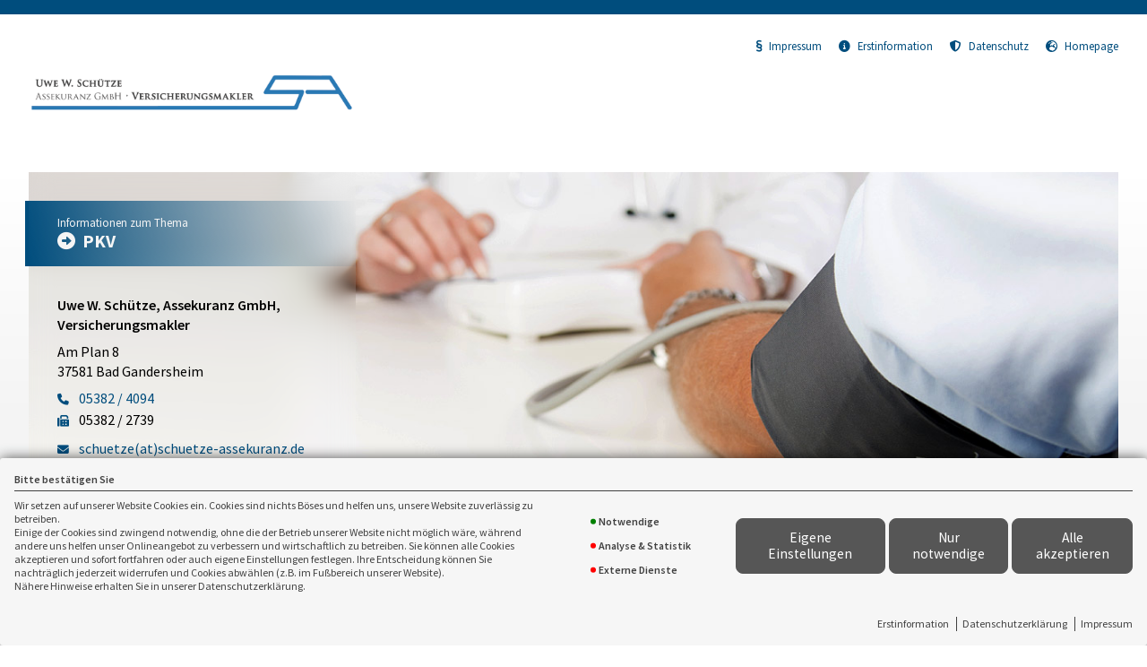

--- FILE ---
content_type: text/html; charset=utf-8
request_url: https://landingpage.vema-eg.de/NWIyfA%3D%3D/pkv
body_size: 31964
content:
<!DOCTYPE html> 
<html lang="de">
<head>
<base href="/NWIyfA%3D%3D/pkv/">

<meta http-equiv="content-type" content="text/html; charset=utf-8">
<meta content='width=device-width, initial-scale=1.0' name='viewport'>
<meta name="format-detection" content="telephone=no">

	<meta name="description" content="Private Krankenversicherung">
	<title>PKV - Uwe W. Schütze, Assekuranz GmbH, Versicherungsmakler Bad Gandersheim</title>
	<meta property="og:title" content="PKV - Uwe W. Schütze, Assekuranz GmbH, Versicherungsmakler Bad Gandersheim">
	<meta property="og:description" content="Private Krankenversicherung">
	<link rel="icon" href="gfx/favicon.png" type="image/png">
<script src="core/js/jquery-3.7.0.min.js"></script>
<script src="core/js/slick.min.js" defer></script><script src="core/js/slick-initiate.js" defer></script><link href="core/css/slick.css" rel="stylesheet"><link href="core/css/slick-theme.css" rel="stylesheet" media="print" onload="if(media!='all')media='all'">
<script src="core/js/vmarkt_fixnav.js.php" defer></script>
<script src="core/js/jquery.touchSwipe.js" defer></script>
<script src="core/js/accordion.js" defer></script><link rel="stylesheet" type="text/css" href="core/css/accordion.css" media="print" onload="if(media!='all')media='all'">
<script src="core/js/email_decoder.js.php" defer></script>
<script src="core/js/vmarkt_smooth_scroll.js.php?uri=NWIyfA%3D%3D%2Fpkv" defer></script>
<script defer src="core/js/linkconfirm.js"></script>
<link rel="stylesheet" type="text/css" href="core/css/linkconfirm.css" media="print" onload="if(media!='all')media='all'">
<script src="core/js/ajax_loader.js"></script>
<script>$(document).ready(function() { prepare_ajax_loader('.open_in_layer'); });</script>
<script src="core/js/topnav.js" defer></script>
<link rel="stylesheet" type="text/css" href="core/css/cookie-box.css" id="coib_style" media="print" onload="if(media!='all')media='all'" ><script src="core/js/cookie-box.js" id="coib_script" defer></script><script src="core/js/safeiframe.js"></script>
<link rel="stylesheet" type="text/css" href="core/css/safeiframe.css" media="print" onload="if(media!='all')media='all'">
<link rel="stylesheet" href="scripts/css/fonts.css" media="print" onload="if(media!='all')media='all'">
<link href="core/css/font-awesome.css" rel="stylesheet" type="text/css" media="print" onload="if(media!='all')media='all'">
<link href="core/css/hamburgers.min.css" rel="stylesheet" media="all">
<link rel="stylesheet" href="core/css/normalize.css" media="all">
<link href="scripts/css/root-vars.css" rel="stylesheet" media="all">
<link href="scripts/css/lp-base.css" rel="stylesheet" media="all">
<link href="prod/pkv/prodstyle.css" rel="stylesheet">		<!-- Matomo -->
		<script type="text/javascript">
		  var _paq = window._paq || [];
		  _paq.push(["setDomains", ["landingpage.vema-eg.de"]]);
		  _paq.push(["setCustomVariable", 1, "Company", "1458", "visit"]);
		  _paq.push(["setCustomVariable", 2, "Product", "pkv", "visit"]);
		  _paq.push(['trackPageView']);
		  _paq.push(['enableLinkTracking']);
		  (function() {
			var u="https://analytics.vemaeg.de/";
			_paq.push(['setTrackerUrl', u+'piwik.php']);
			_paq.push(['setSiteId', 3]);
			var d=document, g=d.createElement('script'), s=d.getElementsByTagName('script')[0];
			g.type='text/javascript'; g.async=true; g.defer=true; g.src=u+'piwik.js'; s.parentNode.insertBefore(g,s);
		  })();
		</script>
		<noscript><p><img src="https://analytics.vemaeg.de/piwik.php?idsite=3" style="border:0;" alt="" /></p></noscript>
		<!-- End Piwik Code -->
		<script src="core/js/mobnav.js" defer></script>
<!--iFrame Resizer-->
<script src="scripts/js/iframeResizer.js"></script>
</head>
<body>
	<div id="cookie_opt_in_box" data-pos="bottom" data-animate="0" data-movable="0">
		<b id="mover">
		Bitte bestätigen Sie		</b>
		<div class="coib_body">
						<p>
				Wir setzen auf unserer Website Cookies ein. Cookies sind nichts Böses und helfen uns, unsere Website zuverlässig zu betreiben.<br>
	Einige der Cookies sind zwingend notwendig, ohne die der Betrieb unserer Website nicht möglich wäre, 
	während andere uns helfen unser Onlineangebot zu verbessern und wirtschaftlich zu betreiben. Sie können alle Cookies akzeptieren und sofort fortfahren
	oder auch eigene Einstellungen festlegen. Ihre Entscheidung können Sie nachträglich jederzeit widerrufen und Cookies 
	abwählen (z.B. im Fußbereich unserer Website).<br>Nähere Hinweise erhalten Sie in unserer Datenschutzerklärung.
				</p>
			<ul class="cookie_groups">
				<li class="checked" data-id="1">Notwendige</li><li class="unchecked" data-id="2">Analyse & Statistik</li><li class="unchecked" data-id="3">Externe Dienste</li>			</ul>
			<div class="coib_buttons">
				<button id="cookie_opt_in_btn_manage" onclick='coib_settings(this)'>Eigene Einstellungen</button>
				<button id="cookie_opt_in_btn_basic" onclick="coib_accept_basic(this)">Nur notwendige</button>
				<button id="cookie_opt_in_btn_accept" onclick="coib_accept_all(this)">Alle akzeptieren</button>
			</div>
		</div>
		<ul class="legals">
			<li><a href="erstinformation?coib=noshow" rel="nofollow" target="_blank">Erstinformation</a></li>		
				<li><a href="datenschutz?coib=noshow" rel="nofollow" target="_blank">Datenschutzerkl&auml;rung</a></li>
				<li><a href="impressum?coib=noshow" rel="nofollow" target="_blank">Impressum</a></li>
	</ul>	</div>

<div id="wrapper" class="" data-nav-type="allinone" data-mobnav-pos="right">
			<div id="mob_wrapper" class="right">
			<div id="mobnav" class=""><button id="mobnav_btn" class="hamburger hamburger--spin" type="button" aria-controls="mobnav_ul" aria-label="Menü öffnen">
  <span class="hamburger-box">
    <span class="hamburger-inner"></span>
  </span>
</button>

<ul class="watpage_main_navi" id="mobnav_ul" role="menu" aria-hidden="true"><li class="hasSub"  aria-expanded="false" aria-controls="mobnav_sub_pkv" aria-haspopup="menu" data-target="pkv" role="menuitem"><a href="javascript:void(0)" id="mobnav_sub_pkv_btn">Private Krankenversicherung</a><button type="button" class="toggle" aria-label="Menü öffnen" aria-controls="mobnav_sub_pkv"></button><ul class="" id="mobnav_sub_pkv" aria-hidden="true" aria-labelledby="mobnav_sub_pkv_btn" role="menu"><li class="hasSub"  aria-expanded="false" aria-controls="mobnav_sub_pkv--pkvgkv" aria-haspopup="menu" data-target="pkv--pkvgkv" role="menuitem"><a href="pkvgkv"  id="mobnav_sub_pkv--pkvgkv_btn">PKV vs. GKV</a><button type="button" class="toggle" aria-label="Menü öffnen" aria-controls="mobnav_sub_pkv--pkvgkv"></button><ul class="" id="mobnav_sub_pkv--pkvgkv" aria-hidden="true" aria-labelledby="mobnav_sub_pkv--pkvgkv_btn" role="menu"><li class=""  data-target="pkv--pkvgkv--personenkreis" role="menuitem"><a href="personenkreis"  id="mobnav_sub_pkv--pkvgkv--personenkreis_btn">Versicherter Personenkreis</a></li><li class=""  data-target="pkv--pkvgkv--kalkulation" role="menuitem"><a href="kalkulation"  id="mobnav_sub_pkv--pkvgkv--kalkulation_btn">Kalkulation</a></li><li class=""  data-target="pkv--pkvgkv--leistungen" role="menuitem"><a href="leistungen"  id="mobnav_sub_pkv--pkvgkv--leistungen_btn">Die Leistungen</a></li></ul>
</li><li class="hasSub"  aria-expanded="false" aria-controls="mobnav_sub_pkv--pkvvorteile" aria-haspopup="menu" data-target="pkv--pkvvorteile" role="menuitem"><a href="pkvvorteile"  id="mobnav_sub_pkv--pkvvorteile_btn">Die PKV</a><button type="button" class="toggle" aria-label="Menü öffnen" aria-controls="mobnav_sub_pkv--pkvvorteile"></button><ul class="" id="mobnav_sub_pkv--pkvvorteile" aria-hidden="true" aria-labelledby="mobnav_sub_pkv--pkvvorteile_btn" role="menu"><li class=""  data-target="pkv--pkvvorteile--beihilfe" role="menuitem"><a href="beihilfe"  id="mobnav_sub_pkv--pkvvorteile--beihilfe_btn">PKV und Beihilfe</a></li><li class=""  data-target="pkv--pkvvorteile--kinder" role="menuitem"><a href="kinder"  id="mobnav_sub_pkv--pkvvorteile--kinder_btn">PKV für Kinder</a></li><li class=""  data-target="pkv--pkvvorteile--besonderetarife" role="menuitem"><a href="besonderetarife"  id="mobnav_sub_pkv--pkvvorteile--besonderetarife_btn">Besondere Tarife</a></li></ul>
</li><li class="hasSub"  aria-expanded="false" aria-controls="mobnav_sub_pkv--pkvimalter" aria-haspopup="menu" data-target="pkv--pkvimalter" role="menuitem"><a href="pkvimalter"  id="mobnav_sub_pkv--pkvimalter_btn">PKV im Alter inkl. Tarifwechsel</a><button type="button" class="toggle" aria-label="Menü öffnen" aria-controls="mobnav_sub_pkv--pkvimalter"></button><ul class="" id="mobnav_sub_pkv--pkvimalter" aria-hidden="true" aria-labelledby="mobnav_sub_pkv--pkvimalter_btn" role="menu"><li class=""  data-target="pkv--pkvimalter--reduzieren" role="menuitem"><a href="reduzieren"  id="mobnav_sub_pkv--pkvimalter--reduzieren_btn">Tarifleistungen reduzieren</a></li><li class=""  data-target="pkv--pkvimalter--tarifwechsel" role="menuitem"><a href="tarifwechsel"  id="mobnav_sub_pkv--pkvimalter--tarifwechsel_btn">Tarifwechsel nach § 204 VVG</a></li><li class=""  data-target="pkv--pkvimalter--gkvwechsel" role="menuitem"><a href="gkvwechsel"  id="mobnav_sub_pkv--pkvimalter--gkvwechsel_btn">Wechsel in die Gesetzliche Krankenversicherung</a></li></ul>
</li></ul>
</li><li class="hasSub"  aria-expanded="false" aria-controls="mobnav_sub_pkzv" aria-haspopup="menu" data-target="pkzv" role="menuitem"><a href="javascript:void(0)" id="mobnav_sub_pkzv_btn">Private Krankenzusatzversicherung</a><button type="button" class="toggle" aria-label="Menü öffnen" aria-controls="mobnav_sub_pkzv"></button><ul class="" id="mobnav_sub_pkzv" aria-hidden="true" aria-labelledby="mobnav_sub_pkzv_btn" role="menu"><li class=""  data-target="pkzv--ambulantzusatz" role="menuitem"><a href="ambulantzusatz"  id="mobnav_sub_pkzv--ambulantzusatz_btn">Ambulanter Zusatz</a></li><li class=""  data-target="pkzv--zahnzusatz" role="menuitem"><a href="zahnzusatz"  id="mobnav_sub_pkzv--zahnzusatz_btn">Zahnzusatzversicherung</a></li><li class=""  data-target="pkzv--stationaerzusatz" role="menuitem"><a href="stationaerzusatz"  id="mobnav_sub_pkzv--stationaerzusatz_btn">Stationäre Zusatzversicherung</a></li><li class=""  data-target="pkzv--tagegeld" role="menuitem"><a href="tagegeld"  id="mobnav_sub_pkzv--tagegeld_btn">Tagegeld</a></li><li class=""  data-target="pkzv--pflegezusatz" role="menuitem"><a href="pflegezusatz"  id="mobnav_sub_pkzv--pflegezusatz_btn">Pflegezusatz</a></li></ul>
</li><li class="hasSub"  aria-expanded="false" aria-controls="mobnav_sub_makler" aria-haspopup="menu" data-target="makler" role="menuitem"><a href="javascript:void(0)" id="mobnav_sub_makler_btn">Warum zu uns?</a><button type="button" class="toggle" aria-label="Menü öffnen" aria-controls="mobnav_sub_makler"></button><ul class="" id="mobnav_sub_makler" aria-hidden="true" aria-labelledby="mobnav_sub_makler_btn" role="menu"><li class=""  data-target="makler--versmakler" role="menuitem"><a href="versmakler"  id="mobnav_sub_makler--versmakler_btn">Warum Versicherungsmakler?</a></li><li class=""  data-target="makler--leistprivat" role="menuitem"><a href="leistprivat"  id="mobnav_sub_makler--leistprivat_btn">Leistungsbeispiele Privat</a></li><li class=""  data-target="makler--leistgewerbe" role="menuitem"><a href="leistgewerbe"  id="mobnav_sub_makler--leistgewerbe_btn">Leistungsbeispiele Gewerbe</a></li><li class=""  data-target="makler--vema-app" role="menuitem"><a href="vema-app"  id="mobnav_sub_makler--vema-app_btn">VEMA-App</a></li></ul>
</li></ul>
</div>
		</div>
			
	<div id="content_wrapper" class="">
		<div id="header_wrapper" class="">
			<header id="header" class="">
				<div class="limit">
	<div id="topbar">
		<div id="logo">
			<a href="pkvgkv"><img src="data:image/png;base64, iVBORw0KGgoAAAANSUhEUgAAAfQAAABSCAYAAACi5CbNAAAOiXpUWHRSYXcgcHJvZmlsZSB0eXBlIGV4aWYAAHjarZhpkls5DoT/8xRzBG4gwONwjZgbzPHnw5Oqulx2d7snRrIllcRHYs1MvHD+8+8b/sWjqLZQRa311iKP2mvPgw8WX4/xvKZYn9fncev7U/rx+yD5fVHmq8J7ef1p7fWePr5/X/Dxngaf5MtGtt4/zB9/6PW9v33b6H1wcYv88/v60N8fSn79kN4bjLd7rZt+dWG+15+3xU8Y+B/8Ja9Pv1+Hfvu7KtHbwjkl51NSibyaH16wrPQySgyl+lvBIF/A58z7KKXoO14E46trl8frNL7/Gmzrcb58+/EHGx/R+OLCtwx+fiJe4esPuf86g/XD1fIt8O3znY1+8UOSbxeUz/Pz14Mlvz/lmH+wqGncP7nz/n/vtnvPy7tRG+Fv77J8jggf27CQWNXyXNZ4Kv+Fz/o8O0+j0hflsamdyXOlnjIZuqmmHdJIN520eV9pYWPNJyvvOS8S6N9Z0dzzelJd/ZluVpK+i5HjRSmUUkPJn7ak59z+nLeScfJOLM2JzRKX/OUz/N2C33neu6jsmNJT3f2JFXZlrx/M8Mz5K8tISLrvvMkT4I/n5yN8SWwhg/[base64]/41Jrt9x65bar126/4zNr76z+9PwHWUvvrOUnU75OP7PGt6q+0bNFcpwRzxkZyzWRcfUMUNDZcxYt1Zo9c56z2DNdIRkjxXOzUxwhNVJYT8py02fu/sjcb+ctEOu/y1v+ncwFT93/IXM5nPItb7/I2h4Pf5UnQ96FHtNY6D7WjDzjXRJ6kcPxVpvO3JvYqHbU6py1lVxra1Xi7Qf4mrWXs21tLVd1bBzNuwkxHA06GiZjnzpL3rhh0x7KB8Y0liMZX0/ZKx7tfH1uNvzIOFm5bM2TwbeMbyHVvLucPdiidCtxkYI924D4zpzUzJ2njbhJElhaG86OjbebeO61ZyXBStbSinuRs7rJO0Lg2MxGSVxZ8TGBHBwh2n3Y3mLXqJU+VrvkufcGbMxKCsKEDwhRw/qUp1FgUk88WAJjXJh+N937Wp9C8Na4FY9G5dCage4uRFJGb0GpUpHb0yz3bAf7W4+2K27OOZiDVUXWlkSvNP4eZ+1++upqlPkE/TEB11AbOma7abU4bc++dCpnjI0NlwayWROF2dOSeSu/zq4XSiI9xfJI4oW8QqezWrEziXjfzWIh0PhIU92Uz9RC3fWYBctzVy1lrEPaL02Z5ijb6JdiOyyRPdno0JeUaJvzDJdXg3//4H0E26dNGZhzC3qPcIAbBuSWMjO9mXEVgiuTAytVAGqvTi7pBzwTGnpdymoCI+cQCpJ9rSl12A/dRpBumzTNvXThJU8QgeuoedOe9MSQtisRF570F+lPxkEEatccx6EBbZKNssoZ24iH9KN7gHe9qpF8Wuy6gtRZ753X/NR7kgQ6ps17dJ3nh+PLTqn90WWD74vcW45m7PLv9N5ETbd054RguzfJzHcF0ADwJgx2+XjWsxEvQw2kO2YKxOxWXptsvauRT7dh3ZcJG0y8M3zawJI8+42+9o4KYHMdhzabQmleQpl03N11c8kChjAAlE1mkW4PrZ/aj0XZGG+UjGiiHN0lpE7deCUzWj9pTqrVKBHaiKEBGUQielmR7Qm2zqa59aSnUv0g9M0p3i1oiqWnFeTTyiB0p3lKH923U7qAM+rtXrtg4ERo2U5VklDJnY7HozS8q8s+ydYC0OnD5uAk2/rKhN/bnNylAYZ0CkdGjYOsZdii2j3rdErluMQZsBLGb0QlO0bVJWRKrd9ViLvO28BsGltQdxEa2dYCQDnrQa+fGpeiGzo5iLiKjaTkNDInVc8Z4ApglyOOxWLpgiDQBfxESPINBwWo0vqAf8gjgJp8o7bK3KkAQABwnZQszRHBbxq1SiYj/aI0Nwh48rWxAxjUkAFrCOnoSNd9YtvU6yAdoC1xmKVT0W0+tQSVRnTRIRUdpmFwcJ1K1jpYCEiV1fYV9oevyiIccyVXAxdQKrcUgzkmOTjAB2AK+E1wCa6iAGca/QbAEwi5tKCf173cGo3IVuAyn13t6S1LrLjjaPo0WzzYc6bXd3THQPGwN7wiA5vg654JpEpctO8WiodqFgo2bZQAeTBnIVzH0p4bGYNOabRecgtRCQ/H2hMaSBHwyYsIojWA6uX9DEHPuSZlQmm7Wkf3Ejfg9/ik+PgW7lffXp4B7mPOLHvBYxoX4mRyDfpEoIqWB4B79rHS+rrxTDtIFEZRQTlTA3SVN9U5zduxZe80w4najuydQYeoe5V09EY4ZpBEG7qSqhQkQqA3FwR1sZyrFomhPkFQFxNWFuACBxPVjPYrpEESfkLzCzW0kGEPvOhOAXhD3zhqweLZKH4/QEDXBI+Db0wIc+3qhFUXjaNEfxXiibhTO7i7wdEYxlx1kgEurK6FlaQv1zSACbHAbjhNNW06VvCbMWsRrIhpq8fKMD+Jk26GGuAMoKYvDwSJpvBjIziRdqOtGZZo40YgB/DHfhWBW+GfB3gXpE0R3TtCHA8a4xwpb3/m2jpITNqykiuIYFKGtExCTDaCNREWoTmqbfXZHqaEpEBTNMzw86xuxgvZsioal4Zira1E61YupqVbssumVF8LvRHspQRJEICubC0BPTQa7TBbM8oQ/[base64]/vnTpjHfPkKgQcdQswmcpUpPKVGyobYXn1GIgL5tEdHuzCsHN1KXzQS2EYVDvI5IWTAt4Vj0NcqLmKmQD+kYXnXlYH4SB7/7kmGvMZiSkAXkzkDwFtqa8GyxjgyUbUUeaQ2XFPTn7CHvG7rIG0jAil73IpNnzq8JfgR0B8kGuaiGWA6X5/[base64]/RQ88DTvkXi90DKI3p83ehbbidAo4MmVD7HSk8zTUjr+nMVFFLBZV4NvvKKJqZqTEssWa6jbvduY8VFXBKngOaRO4qlN3aWqGDCInITs7MOmYAm4CZuhjx2Ak/idQoVzeGGx6k9KSwSEGIU/[base64]/5pNAooSC0KswmFFli9/[base64]/A8ALFNtw/GPMALZQivDJY8gPhn/a/bMpb0vCdqBhOkeSMfsxK6xvJz5luq+9GBgy+fWv4fXzbp9mfez3qu33NX677LnqveP45ne50JF38vJgA1BPmOwjSvp99ROlZ7l9Pyb8cM6vDfsLR/8wLPx01u+Z9odh72PCr875XyIWkt/6Vz9pfznpT836YfHXiIXnnPtgvp8jvxOxZ/l78Ycn4TNkvz7r90xjcfDVg5LcTM5Ihb7q9ZsAaJ3kmiH6JAW6+NCHyhl+A3qBYz70JBRY9HtsedRnqPEbbjGnDr+CwJ3Fo0EEA5jIBejdNEMGQwDC7jdaqyT1G1t3d0aH/wJpedavmo4kjQAAAGJ6VFh0UmF3IHByb2ZpbGUgdHlwZSBpcHRjAAB42j2JwQ3AMAgD/0zREQxGSrJO4dNfH91ftSK1h7AMZ9f9lB2bDOPMyJWN1Px4eyE4VCeDoHMpU8ttSubUF7JOclj0dwL2AjEiFNMzrDrqAAAABmJLR0QA/wD/AP+gvaeTAAAACXBIWXMAAC4jAAAuIwF4pT92AAAAB3RJTUUH4wQDCBUnJ53IZQAAIABJREFUeNrtnXdYVMfXx8/dDrvsLr13kC4KgoqCxoYVNfZeYu8Fe+8VW2Lv3ahYsPeCqKB0pHeWuiy7y/[base64]/gYMPXIn+708b/6NGL9/QgYBvp6pPowAgagT6PUhwMGQNcjN7oeg0aEuv3HCBiAvh7lU2oAAMNwMyN9YUObYdj/73eOod3WEAgE4r/DprPvqAU8ybESkWJQhVyjp9Bq60Xvo7Ti9aIIDf5upPQ6/gkAQGwifsRG52NAIjS+HJHwsUlQdxliI8XEgUTAGt2K1ERRSQQM6hQZwxqfj2FN4uv4m/zZ9RreHfB31TJO/d8YBlhDPcQwIGO/JYcAGJAJGLDJBNyaQX7Qy8dm/vDuLSTIQ0cgEAjEVycllwfxpcKDGbWK0Q0928b6jDUv4P8DLTTSY9A0agzgoNQ0PeFf7TBiGIbZNrJCkwaAusHjawAHlQYHqUYLpXL1ZHJ6GWlYd9eJGPx73Ho0ho5AIBD/Ee7E5vcuFCsnIEv8/byvko5feypuxL/pmZCgIxAIxH+Ao7c+0N4WC/bItDhgyBx/[base64]/z506bfQqJtraw80NCgoLYezEn3L9/Pxk/+tel86ds45+FR1UWcUl+/h4Czt0CH7drUd3/rdIZ/iC+UHFnNJ7DnZ20/TpdE5GRsZdMxOTiT8fOHAFFS0E4vtl87n3zo/yqtMrFRpKw+M4/DZDvaF3+VfAAeonqn2x0GDYp/Pq//Mnz/9zY/LYX5y+3tCOmI6wHrbMeXunB+/9p/PBF0+KK+Rw2qtwWHT1ZlQnAAB7W9uEjMyMOQAQc+3yZZoGYOW7xKR+tSIR09bG5tGxY8emde7SJf9bJCIzK8OOLxTuTb3/4AcAAFsbm8dCIT+UxTLUAgDMmz27RyWXe1hQK3EeNmK4FgAgtyC/rVgqO3L1ZpSNq4vLq9MnT4zw8/Pj/N59Vq9atTAlJXUblUqpoVCphMfPnhsLBMLd3Xp0X/At0kml0GppVEqFQqms0NfXF9Pp9AoDAwYPVWcIxPfLq+RyQnaV6FC5QkNp2uWKAUCQGf10gIPhMz3yxw/ItDgOCrX2zwkbjoNCpf0TzQIccACQKzXwZ6fJKVRa+LNfZSnU+F+an4cDDqVCWf8kgXygrpSnVkk2776SGDV/SOuC/xceOgDA0YMHPc9duvRBq9XC0MGDR8+eO/d8w/Bu3bqdVigUY6f+NLFlXkFR+7h3cV51Yf3Dwo5PmTYtBQBg4/r1YXw+nxOxe3cCAMCsGdM7FBQWDQUAYDOZEmdn58vxiYkTGmZKQzYbeHw+oUf37i/nLVjwmUd64ew5/cjr1yqquFwDT3f3rYePHl1WFzZxwoSbOXl5YR3btQ/bsn3brbrjE8aNe1zF5bbqFNzRZvGy5fLf7aE4ftz33IUL8TZWVm9auDh19vFtTbgaGXnW0cGhbN2GDfWCvjtip2lKaupEHIeOFRUVdBqNBoaGhlwSkfihXfugiPi42K5FHE7XuvgGDEbNpcu/[base64]/9HaYa1DHa3Z/9jU/j80hu7l7QUEAgEAMLh9915a03C5QqkGwMDJ2RnUSsUtExMT/1qRaA6JRPKTiWqzAQBSk5NIKampu7g83u6SwkIMAKBd+/YZLCYzkEKljrO3t/+1VevWea6urk9qReI5YolkDovFdJXK5XZqjWZw2ocPOp955JjRUjMz03sAAAKhoHPd8fNnzppXVlX1BByHKm7VvLrjVy5epAuEwmALC4vb/0vMAQDSkpNbK5VKokajUS9fvVYTNmCAikoh79Kj0V7VtVynTpr045Onz/N4NfxVBAzjtA0MfGXIZsfI5XK3zOzsdaWcEnepVBptZWkhrhWJ5rDZ7FktWrheBcDAx7el0N3N7SyFQhldKxLNMTM11SjlsnetfH3TXV1csmtFojm1ItGcoPbtb06fM1/+qSfiprm5WZBYIpnj6ur6hC8UkiuqKsMoFIqbVqu102q1Q2tFojlyubyLVqu1I5PJQWVlZf1fv3xBSE1LG6Onp/fDp3h2dDo9pFYkmlMrFs8xNDQ08PVyl9nZ2Z6h0Wjja0WiOXp6tHYqtcoOx/FuL16+NETFG4H45zlwI8Ugoax2l1KHmFMImMrb0mAGEvOvw7BuLURdnI3mkTFMq+vL/QSetPsvtz+M/Cef8U9PipNKJb/[base64]/fvD1wcvmg4jaanAQCwsbJ6yTYw2B/aN0wdsXtPfBWXW/SpCbrt0uXLA3v37DmtdSvfRFS8EYh/ntQS/qZimdpGl8fY1ox+ftmogHfISl+PxSPaRAWa6Z+vs3FDNDhABlfyy/FbqWb/7wT9S2jj73eDaWAgqebx9B/cv98DcByyc3LGaLVaUCgUkJqWNhMAIDs7O6SGL2C19Gn5a925RMLnjzZk8I8XJk+dGtfc/bp3737PzMxMLJPLIb+wcFB6ciImlUgm2drYPLC2sspSqVSkhMTEcQAA5ZWV/S3MzMrt7W2ffElaps+a+dTZyek54ACZ2TmTU9MzXh07eqx+UYIPHz6ES6VSspmZ6Z3lK1YmNzy3fYcgubeX13IvD4/yxkVOB78zNNXsxI5Plzp34YJg+44dR5q7YNcePTRbd+ycPX7yVMnSpctCRowdpwUAuBl1Y1FBYaE/g8EQuzo7T1i2enWzjbVZc+dGT5w44Soq2gjEP8v2i/Gtk7jS6U0nauEAYKtHErmaMZcgK319OrqazrWmkTi6Ksl8qYr9JJO7E+Cf6XX/WwV9wKBBfCaTeRsAoFYsHrh/7z4mXygc0j4w8BqGYSASicbs37fXMDs3t7edrQ1n9Nhxz5peQ63VQE5h0b5ZM2bErFqzPnt3RETH5u4X2K6d2MrS8i4AgEAo7Hvz1h33gqIiX2Nj4wMsFms/AIBQKJwa8/Ilmy8QdKVQKJcH/DhI9aXpsTQ1GWJna5MMAFBeURF4//79R2dOnjTKzsyCWpEoEABAIVekfa67GKxZty5y/pKljWb9l5dXYMHBwScb/krLyo3+7peOYRjYOTqoMAyDndu3t0r9kL4cwwDsbW2Xrd+0SedERh6fP2vWzJnRY0aP/rB16/apqFgjEP8cd18XE+NLBAeFaq3Oic1uRvorw4e3rkKW+vqM6+3Fb2/LmkvBPldtAgBkCuVjtl2I7///QtDrUhDavbvV57JVn776mVQ2VtaXAAB4PF7PguKiybhWqwkKCpphaW6exq2u1ktKTh6NYdgwIpF4xszM9PMHxDAgErFUtVb7TK1SUbiVFeW/93x2NjaXP92vcwmHs8DC3Ly6VUufe6Hde5xn0BlivkBgdPXq1a18gcDS3s4u8o+kfdP2HdVh/cI6eLi7XwAMg8qqSre49++XK+QyIJFIVAAABoPxxd+GUyhkCOnYUd3wp6+nh/+OXXULNAEDGo32h1/+kf2/kOMTEo4rlUo9czPTJwP6hx1sLi6JSCyo5vHuymQyFZlEEqJijUD8c9xLLBqfJpC31VU/ezCp6UOCnA4jK/19bJjQ7lqwpcFNXWEyLQ5P82r2Hr/9gfGvFnQMhzwKiaQFwKG8vNy4abiLs4uTmakJBAWH5NYds7a2um9qYiKs5vGsC4uKFtvb20UNGDSo0t7B4QgAgEgs2VhaVmbm5Oh4WecDYgRwsrU7eujQoZVt/P1n+Xh7V/7eMzo6OtyztrISCYRCeklp6SQ6nX569LjxqoGDB9U4OjpcBgDIyM6eashilS1asjTmS9O+Z/futju2bjEZOmK45MjRo6NcnZwuAGCQlZ3dysfXFwAgHQBALpd3ehP9EvuSVpGxkRG+acuWyQ1/hobsz75pN2KzAQBAoVBAzMsX1EaZRyYDGo2m6dAhSN3c7ZycHNm6jqdlZC7llJb6MZlMka9Pyyk9+/TVNHcNFpN559KlS1va+PvP9mnZMhYVaQTin+Hiw0zzHL50u66ZbmQMgxYm9Hkhra0VyFJ/L60djKbZ6JG4usKKZSr7+ELetn+1oLcPCVGYGBsnAAAIBIKueAPP8eypkwyRqLYNkUh81PCceQsXytks1i2tVgtVXK6ZnY3tzwAAnTt1OstmsYSlZWVMNpOZ0S6wTUrD8/hCIWi12ka9AhQi8Vpicor/7z3j4GHDpSwW6w4AgEQiwT09PE7UNzicnH4mk8m4RCIBYyPjSENDthYA4OGDh+RhQ4YEnTx61Li560ZFRQ0VS2QD6xbiVymVhwFwMGAwNIBhwGIaHMQwDK+oqmz3+Omzz7qkRwwbOnfv7l1tP7ncH3c90jkm/vmxkcOGVRowGBotjsOLFy9D6o7fv3sXq+Hzben6+qUjx46raq7lYGVpZds0ZO3qVS3zCwrXAIaBl6fn0pVr1uQDAJw/c8Z4/Nixk5rGZ7NYAACwdPny6NycbEtUnBGIf4ZH6RU7iqVqI121R2tjvetbJ7V/hKz09zOpr3eltyljTpMN5uoXn4mvFE9bfeptu3+toAMAmJmabqRSqVBaXj52/tx56y6ePeu9avmyts9fRl8XicU0F2eXTU3PcXZ2vgoAYGNlFb90xYq3AAC9+/YV2NrangIAYDAYkaF9+jXqV+7atStbo9GAWqMGCyurUcEhId5CiWR2fGLizP/1jLY2H2e7Ozo4RC8ID0+vOz5/UXiSjbX1W8Aw8Pb2qv8e/cL5c7PLKipiYt+/O9TcNVv6+Li/j38/+dTxEy0vnD1jRtXTmwkYBkaGhicBALZu3xEZ1K7daa0Wh1evX++fOWPGoU3r1wdvXrvWO3zBguEKpWpjDa9GDADA4ZQCBgBikahJVsCBW/VRlxt+/z1s9Gh+ixYtIgEAklJTI3Zs3Rp8MzLS+8HDh+vKKyr8XF1ddT43r+ajsy8UCho3Tq7fIOcXFJwR1gqJTg72ZWqFgr9gzuwRkydOGPH46dPDSqWyCwDA4wcPwM7WzgEAQKPVdh8+Ynirjes3DC4q4ZxExRmB+PYsP/6mY1K1dKSuprsZlSj3smQuRFb6duya1uFSK2O9G7rCajU4Ia1CfPzWq3zat3qeP7x96tSp025euHjxp/SM9FVJKSmr4xMTV5NJJLCztcsN8Pfvv3Hz5hdNzxk9ZuzD9/HxZR6engcaHreysNxbVlY+zdfHp9FCMXt27jRJSk25CgAVOI5DWnr6JisLi915+fnQ0sdn9/96xtFjxtxLz8gQMfT1Nzf1fW2srQ8AgItf69Yv644zmQaZTANGhVaLv2jummQK5b1Gq11y/PSpZAwAjI2MBB3bt185evToSwAAbDYbxo0bN4FEJD4sLS9fWFRUPD7tw4epWi0OdH090NPTe98ztEfu7p07O5Gp1DUAUFFQXAwzps9IsLWyHLxs1er85UuXXeHx+QQAqKgViWfMnjnT/[base64]/dim9hPh4yotnTy2sraxd+MLaPG9PD06HTp2aHYOdPXMGM7hDR/HQkSMbDf1sWLeOtWrNms8mWX1ISWZ4tfQVAwAkxb9nSKVSPcABcByv+b371Hvd585ZGxoalvfq06fR/UoKi0lvY99YDxk2rKi+dfvJBv9rvd+IbVtZllbW7iKxSMLQ188bNW58s2u/X75wgXXu4gWKQCiEnt27Q+fOnauDgkPwwsIijMet0vMPCJACACQnxLN8/fyFAAAJcbF6puZmClt7R+2b6JckDNcS24V0bjQWdv3KFYOjJ07Q9KhUmDhxvKhP2ACdi+KkJCXriWr5yg4hnTUlRUWkirJSakD7IElda75pShPiYtlyhYJMwAhgZWtXY2dvp4mPi9XzD2wrAwDISEuj8vk1zE92ErXvGCxHRRmB+HbMP/Rq2f1i4WZdtZQ5lZS3ob93646trEXIUt+eZcfeTL6RX3NE1zrvZhSiKtTVuPXyUQEf/rWCjkAgEIhvw76rSXZ3MiozSmTqz5ZrJmIAP7qajF43vu15ZKl/hpQcLmy8nnI3TSDvBTpEvbUh7W0XN8sOk8I8tPA3bm6Ltk9FIBCIfzlvC3i7i3WIOQ4A7kzqi64+NheQlf45Wrqagqe5wVQbPZL0M68ZAJL48nYfSmumw9+8Uz0SdAQCgfgXs/pUbFiKQD5Ql5jrEzBFZ1eTBSH+1qir9R9m7bjAkkBr5srmXkRGtWT7zksJdn/nM6AudwQCgfiX8vO1VNrznMqsDKHCTpegtzKkPbFm0Uf52BqCVot/[base64]/I+ojwb/I3E/[base64]/CO+rJCOXHntzeuuk9g//FYK+ZFF4CIvJki1fteodKnpfn3OnT5MSEhPCNBptNzaLbalSq6gFBQUVFAolx9nZ+d7qtWuTvvY9L52/0C8jI70XkUjUOjk4nBwzYUI8AEBhYTH2OvrFzLT0dE8zExOczWZvGv/TT2V/5h6t/dqUFRcXJ+QXFEZwq3n2FuZmEo1a7dcwTht//4Jbd+9dZND181u38tW51G9JURFBLBbTPLy8pH/mOe5GRdHv3LlDDwgIgDYBgVxv35ZfNPYU8/I58V3sO+O0tDQI6tAB2rZtW+3l66v9mu8hLTmZxjQ0VtvZ2aj/jry1culSVkhIcG2P3n3+8HjbyaNHzGJexYCnpye0ax8kCAoJVjaNI+ALsBPHjpqUlXKwzp1/EPUdMKB+AaYL585ZSCVi4aSp0z5blOnmtesUqURiPmLM6JLm7n/18q9WCoVSPmrMmJp/oly+iX5Jax8c8k0WVZKotd/d4k1GVFLq1P5eYgDIydv9/PZbrqTff1HVpVocMrniI5efZPsM7driqy0G9KcFncutnlXDF8gAYJyu8McPHpru/XmfnYOtLQwYMCCta2ioAgDg553bMYlc6fvs5UvioP5h1aH9BhSlJiVi2yN2YnXD+RgArFi62Cq0dx/OssWLsZjYWAzHAQYNGoTPnTMbP3XqNHbi5EmMoa8PPbr8oH2fnEIoKSkBOxsrGDNsqDa0/8cvPEaNHEko5pQC24AOt+7c1c6bN5+QkJAAOHycvThy2DB80rRpzVZqb1/[base64]/[base64]/QsAwOrly40LS4rXicWSH+VyuaVSqYSKqCi4cft2tZ2Nzf2J48eNPX323NWCwsIOcrkCYzDoYi8P9y0bNm85tmjB/NCyiso9XG61EQAOTo6OOT179AiNjonpWVRUtL5WJDbBMAAWkwk44KBQKGndunYdIJWIJClp6YeqedXWgGMAgAOZTAYzU9N8AyZz+d6ff362f+8eSty7d9e51Tx/jUaLGTDoAi8vr4XrN268vXzJkm7Zubm7akW15iwmS+Ls5LR+6/btp9KzMt/UisW3a2trFw8ePqLe7lMmT7pUVcXtLJfJwNLS4tXJ02cGAwCsXrqUyhMKV5VwOENxHHeVyWRQWlkJj58/5xsdNip1cbDvv3bT5nwAgEULF4aWV1Tu49VUu6jVGkJmTq5ILJH2Gz5q5AsAgNt37uwjEgicSVOnLWjsneFw5+7txcJaUZ8RY0a315V3stJS4WrktSOGhoaqUWNGD2xYzb95/drs+LFj10s4pc44jmMGBvSKnqE9xwEA42ZUVKRKqQK2IbvK2clxgqmxcc3buLhLfIHQHgDA1MSktKW397QlK1bEAQBcOHPa/O79B9e41dXOOA4Yna4PZBIJJFIpONjbX23XMXjmjOnTozgcTqBCocQAPk6QYjKZNbY2NpGBbfxXDx895i838tyM9LZK1drD1UqNxbcWtL9LRLW/VYE672nDpJ6r+7uzu9lkCpF7NJ4r7SvTaLEG1efHCWlfa/oX9vXS2tRuWvg4ARH7/JaQJVLa308pWz20a4tF/6ignzx6mKWnpxdUVFzM2rtz56y54eGNWhgb1q0bmJ+fP97M1PSaRCbzvPvgwYSuoaGznj16zM7My79cwxfctraykr9883Z6527dO5BJREqAn9/ynNzcRVQqNYJCpdKuXb8RGNq7T6Cbu7sDl8fbX1FZ6WhpZjoEw7A0XjV3oKmx8Q4P9xbr1Gr1BW9Pj4kVFeWHnRydNsukkpV1r9q3pU+YSCS6HtKxY38AiHKytx+Unp5+xtzM5CKVQhW8jYv7MTktbc/Pv/yyR6c39irGMyEx8SJo1K2GjhzVNPuMvBx5tU9qcvKgLRER9cuzOtrb+rs4Oe5k0Ok5OI7Puf/g/oASTtliCpl0T6lUaQEAjA0Nx9Hp+sUAEKQz02OE6ww649yOiIgjdcfcvb006zZuzDx59OjY8oqKoXXH45NT2hYWFE0ZNWrUZ+MxyxYvDknPzBwUNiBsLgCAuYWFvrml9Y7SsrKfXF1cIvILC3+YOX366/0HD4bXVUrFJSVcR3s7g6bXMjFkaUtKOBxPtxZfxWvsFxZ2NSc3d3s1j2dSxa2aAgBT64pEeUXlZDaLVT5y5PDLHUM6SwPbtum2ZNmKKplcznC0s1uNYViORqsZyONya/wDA6SHAwNCx44enVlQVOTm6uwcbmFpKUlMTNxeVFK8/diRgzUYl/C/AAAgAElEQVRbt20/Xt8Q5QvX5BcWzmsXEDC/b+/eZ2/cihqbmZX9IwDAnn17d4eF9XeVyWXTDQ0Nz9SJ+eEDBzwysrOf1IrFlr4+3tusLS3Pt2zpq33w8KFxZVXV2vLKihZ+gW1xv8C2gyZP+ikmMys7yNnJ4fKGzVuOAQDs2LX7wZGDB5ecvXDhJoNOB30azWbA4MGqAYMHRy4OXyh8E/[base64]/r7zfSz89fdu/+fYOCosKxpeXl04OD2psDQP6+PXuc0tIzbhgbGaaGduvmQGcwWNdu3LxRWVWpBvi4xLJKpfSu4gv6bFizNmLVurWl9b1DZ8+xeDX8hWQyWb/ZHqRfL7sIhcI+AqFQdfL4CacJP/2UXxfWPiioqn1QUIdJP/0ky8rOpvXs0X2JIZOVdO/hgx0qtdrU08tj9ZDBQzYHdeyoBQC4ce3GDxG7I8QYhgGu0QQtWbEir75gjx1XOXLsuA4D+4eJqmv4DCsL8+U0GrUAIxJ7yOXyCgzD4OChQ2F9+/a9L5PLQtsGBOzEMCzlQ0bGrnfx8SsIBGLt8NFjtv/VMrJ3RnBUSlbVo8dJ5U4SpeabCjqZiAGVTATiVxQ6LQ5QUSuDd6WCxxUKtUXTONY0ksLZlFm/O+bYXp6VY3tB2JvUCmutFmfXVcBEAgb61K83WkwlEYBMIn6VFgKGYUCjkupnzFcLZHDySdaoO0WCZboaDVkC2cL1Z+IiV48NfPuPCfr7hKThRCJxG4FAmJdXWDgCAI40DE9JTV0S2qPHoklTpkQDACxbtMgHAODW7Vv91Rot98KlS/swAFi9YmVcCzc3aQs3N+nhw4d/ZbFYi6ZPnbI+KDikdteOHa4AAOMnTizIyEhPKi0tVQ8bMSLt5PETgRwOZ5GtlWXQpi1bKz91gz2Kef0GmEzm9QEjRte/Fd+WLW8XFRcDhUh4AgAwZ/7cK1euXdtTWFS8Nzo6Onn50qWP4xMTozauW/vryjVry5ums6CwcIpYKvUuLC7pDgCfjXUoleo+xWWlkaeOHR00ftJkBQDAiFGj32dkZGQ8ffHy9s/798sKCwuwIUOGBfm18ZcCAKxasaJT6ocPC9zd3Hvpsu3O7ds7FRUXt+zXu9cZXeETJk+ufR/37lTd3xnp6eZcXs3QLZs2bVi2YkXmb12D0VhpefkqI0PD+nwUsWefNHz+vEdGRkajN2zatOLU8WPWl65cLdi6ccORpStXZTcqfc03Zn+XE4cPkThl5Yu51dyMkJDOb4cMG1qu21MPEZ0+ffp0NY+3sLi4ZFBqcvICH19fyfbNWwN5NXy/Vr4tN3cM6SwFAGjtHyCTyeRKAAykMtmjsxcuvD1z6uR7pVKpqrsem80GKCoGsUiUvfnUqVuTf5rom5mdMy0zIzMQAOoFXSaV9gQAMDY2zunUrRsPMDh4NfJafdcmn18jBwCQiEVyAIDXr15hT58/319RWWkZGBBwcPuOnUvr4v7QrRtcOHt24plz5w7WHWMwPraFTEzNGg8RlJbmAWCgp0cDB7vfdrN9ExvHB8CATCard+3ddwkA4OjhI1XduvfIAAAgk8mAYRhgGAbZGRkvT5w6/WzY0KEDysrLXZ4/e+4zcdLkLAAAtfrjh8Jv4941Wi869n28AACDnNy8+v0S5AolaLUaSE5NXTx31ixicFDQoiEjR+IAACQCJmcymb91cV+7vrmouNjHw9396vYdEbPZ7I9hHTt3hqu//vr28pUrruaWVlIAgFqhsJNYLKIZGbLLqTR9zuSp00peRb9arFIqswAA+AIhplZrPBRKJaSkpS4AgPqdwd7GxS2s4nLZJBIJP3H4kN3EqdOKm+aZwuLi+WKJBACAHPP69YQJP/206jMhIn/8lphMIWMvY6Ij8gsLp/fr02fWgvDwRhtD7dqzW/axNwcDPT093ZUj6eO18goLH0ZHR8dvXr/+mUqtqm/sCoVCBQCAqalJ5ZJly89OnDChhUgkWgkY9AGA7V+jgm7pZiZr6Wb2Af4j7L2S6FFbpLHQJfgmeqQLc4b4fravR3sfi1IAKP3/mF5zEzqECeWrOEJ592SBvA3WpC6tUWmx1PLaI2fvpfuP6eWp+qv3+1OTCKVS6WhbG5tfzUxNIvkCwQSRkN8onEaj1SYmJS04cfgQBQBgy44dqQAAdAajtrSsLHTb5s2tAADWb9pYPw5syGq0UQ0sWLSovpv79dvYPACAk8ePty0oLIhwcXIasHf//sqm+nPz9u1G42oGBgZAJpEbfDDYWI569uiRRSGTMYlE8llD9NH9BzSZTBZobWV1NCc3d5ouO3T9ofNZlVrtl5CcEpmenEitO/7sxcvUujtNmznzfJ2YR92MMsjLzz9pbWW5cdWa1am62rHZ2VkdyRRKxuTpM5odP2sTGFDvJRsaGrk52NtrklNSVjRudCUEMQ0MAtQaTaO9yxt+x6nVagVMpkGFk6NTRSPRJhBarl+7dmPTH52ub/2/8saEKVPVufn5mpS0D9fS0lJDfy+uX+vWxygUilYgFBqfOnkiDAAgtyB/Co1KkTo52O9r7rzEd3G2/Bq+qVgkJjfX0qDTGRoAAFcXl+RGFT6FkgkA8PLVq8s/TZiwWiJXUX4+cOCgrgoGACAxIcGNV1PzAwAAjUI93jTeyDFjCvuEho7W7ZP8xrMXL79orP997FvP9/HvCGJRLeGzltSnfEyn07V0Ol3r7+//WR6SyxX/05XTarVgZmJcCQCQkpa2MPr16x319iGRAfv07CcOHzIQ1taO+Zh2ysk6Ma9j8LBh0LNnz2FOzi6pOI6DQCBIJpFIUMzhhMW8jnm6JyIi8PS5c9fClyyp/uiFn/Gu5vE+iqFING35kiUWAABPHz814pSWzvzUMMEqqrjuTZ/5+NGj7Kpq7mh3N7doDCMAn8+f+urpY73m0lhYULgoLT1jupur69CmYt70HWFf0N/6JjranMliOSpVakJzTVyVUikGAOBVV98BhO78XcyfItHxoToFw8DNhHH8v5jmEH8bjac5Y5IxmaDS5SClChU+cfm8JV/jXn9Y0PdERLjiOK7qEBQEoT1Cn1RUVLTb/8sBj4ZxjA1ZC3Pz8jree/[base64]/+O5nzdqiouk0KhUHSFRWzbNmHenNnHF4cv3HH21Cm7TxWjKV2PNq+2tnbEimVL699DWVnZemdn50U8Hs+sqbjweDzK0CGD5z1/GX3ZxdHpxNBRo2rrrYMBqFRKTmF+/vWGv4L8/[base64]/mvtrhbWAYYAZGBhE2lpbb9JqtZCUkrJwzqxZEZfPX8DMzM2ByWIDAMCvkdfoQqFQ/1ODu36Oxvu4WMbWzZunb9+6dV51dfXYB/fvzTl35ox127btEgLb+J/FAKCouLhz1J070YvDw+fWl5e8XHcCgQBsJjNbJpPpFxUXLwcAePzk0SyZXM50cnTMBAAoLilxalpiExISJigUSnpr35bjzExNOFVcrumZCxcHNZfOuPh4DytLS76/v/9fnrSLA8QtXbmy/Mq1a28wDOvWNFQgELrMmTE9VCyVznJycHgzfcbMg0i6P+fqs1z9ColqpK4wFwNKxvS+Xm/+q2lfPa5tcmszxi68GRHO4EnXbD7/3v2bC3pySvIwAFDeun1ra0J8/DASiVRYzOHMaCT6P+9P7d6lSwgAkOOTkuIWLVzoBwAQ2qs3PujHQWPtbG0iPmRk7C4uK9/VsKVCIpFApVSkl3I4aUwm065hgRaJxJKKykrjXy9fmfTznt06ix2R+GUjCF06dzq1JyLioVAkOt+7V+/RTFZjz4PDKYWq6uqfDJisrEuXLyv19fSqE5OSxja9jkyhgNXr1mWZGBl1yc3L67z/l/271y5b9llvAwDAlk0bu+fk5IyxsbIaMXbSJGVzHdpOTo58sUjkdur4cXrT0IVLlpzMzMppW1BQUD5m/Pjij13DYrvgjh3fsVjMe4WFRWsAAJaEh7es4fPLGHq0GCKJZHTxzFnzhtcxNGSr/X19L9paW+8uKS2dPWf27PpuZAwHIJFINSfOnIlv+Dt55ky8Wq0Wf1E3k5npycjr19et2bjpf8Zls9m7AQBKy8tDYuNiV2o0GpaXp8fu5uxjYWrar3fPUHcXR8d7Pl7esqbhJAp1fWx8/NUqbpWRt7f39XlLlzUa85+/cEFW/7D+7d3d3K6QSCTgcrkejx4/[base64]/6H1rPI2NjFTt27XfCABQyeX+dOjAAZ/8/PwFdra2pxgMxnsAABzHPRs++9voaKjh8+dQKRTB3Xv3Z+M4LgIAEAhr50Re/lWnPd1auMqKioutom7dujV/1kzWXxoXBeg5dPAQDztb2zNZmZnpTcNLy8qmFJZw7lfzeDYsFvNsYNtAtIWprl6O7MowjlxtpsuVcTbSO2tpytD+l9Pf3sVsrQeTmq1L1DlyNSmRIzgU+Sz3L316/4dPplCoEwLatJmwZfuOiVt27Jjo5Oiwl8PhDLl66WKj7q/wJUsy2rYJaEclk1/wBYK9dcd/HDxIffTY8dXenp6DyysqZm5ct7blb9emQHBIyPMjJ048nj5rTr0aMOh0gkaj5vj6+PTi82vCX795u0wo+M1Z9PBuWSiVycSDfxzo0/AZ3sXGgUgkErRq3VrVsHg+ff58fGC7oAEKpZIXFXVzbdM0njl1woZMJllxSoq1ZiYmLfT19G5WcbmTBXxBI3vx+R+dlvOXLmUFd+jQi0yh/FRQUrKHSCBgDb2x40eOsGPj3h12dHBYv23nzt/[base64]/POrdvaNAxfHB4eMGXa1OKjx44NDenYcRSNRgOBQBD4NibaRNcdXV1bJJiYmMgAALJzcofqirN88WKjpt24ND1ayYYtWx/X/ZI/pMf83gwEAobh0dHRlQvCFya0btXaq2k4lUIBjVJJdmvhelIikRjfvnP70oP79+vfqyGbrQQAIJGINg3P6xwcbAeAg7ubm/Jj/gEgEAhEhUIJTDYL37Nn70oLU9PVADgkpaXNy87JDZLL5SIAgPDwhQJrKyseAEBlVVX9dHj/wLai7Tt37mAZMMQAACmpabsnTppUunjhwhYHfv7FcMfOnUeGDxvqxWKx4pQKBTG/IL8nAABfIHAmEAhVfv7+593d3DMVCoX+s+fPb9eKRHouzs6ba4XC1E/xGjWcHj99OpRTWubg4uyc6uHh4eLs5FTAYDDU3OrqgJS0Dx102dPb02uFrY1NlkAoDCir4j44sG8f+y/UkzUzZ8/KcrSxmdmzV69XnzWiPD0Xt/Fv05NKoWjzC4v2rFuz5rv6fvxLqRIrZugqATZ6JKWXrfHh/3r6R4a6yVuY0CfRiZi2ma73TgkF3JnfTNBXLlvWUa5QFM6cM6d+olPbwMBLarXaKPbd+/713uiG9e0AAMKXLlFYW1ps43K5TACAlUuXBtZ1y+7ctSuSTCKlisUSKwCA0opGw7gQ+zpafTMykgYAENjG3wMAg2UrV8Yas9mh1TU1S5YsXrQhLTmF8FHUWLidrV1JQkKCa8NrCGpr/QAgOaRL18884g4dg6RtWvsNK6+oGLxq5cqFotrfGggF+QVTTIxNTkRev3Ex8vr1i7169lytUCjNd0Xs7N/IQ5f/Nsy9YtWqxO5du/aTKRSTTUxNw+uOnz99GqJjYrYbGBhUDh02vL5HYvOGDU47t+/4bDb5tBkzPjg62B9JSEhYvzsioq2upXnr1i1+E/2SSCISDYYNGQq/HDwYb8hm3SosKjpCIpKwufMXZLQPDlHYWltr8/Py7X7z9BpPUhcIBMkkIhHX09fH6+RIo9HdUDYyMtT/2t+ydAvtobS2tjoFAKBUKime7u6fFezMtFQCgfhx9J9C+Ths7uPrK3wR/WpL/TBC9cdVFCurqyFiz57rXp5epxUKhWF0zKvI+bNnW+OfxKyysvLey2fPKAAAXbp0uUyn07kUCkXJoBvIPx+aAZg2c6bEzMRkBwBAYVHR3BXLlo2OiX5Zb4Wfd+82rRWLk/BP8UW1H52zqorGo0JDBg6wBsBBqVACt7q6gfB40AFwUGvUnzbLwKGouNh44vhxjXq9lCo1lFdVQd/efeZZWlhkVXG5/ocPHz5y4shhEgCAnr5+NACAWCLp+ub1m/ohm8qqqs4UKhV3dXV9DQAgl8lBo9EARsCIAAAsNgv38fLc4OXuvpJIIOC8Gp55Tm5uIQBAK/82cmsrqy0YhkFVdfWPG9avX7Rt48ZGwysNEdYKw7OysvpgGAaDhw4tY+jr3wUAoNFoNR89dLU7iUTK69m7l9baynIlRsCgrLzczsrS8kz44sUFdH39/[base64]/WMZwBFvqUyHG93Gu+BztsndQ+uo0p/YQuQccA4GWRcN3Pkcm2f/b6XzzL/e3LlwQen78YcPx2w+NjJ0ysePLs2b3SsrJVO7duiQpfukxaUlq2Z8/OnYMN2WxhrVgyztHR8SIAQFJq6sDlS5ea9+8fdvf27dudzUxNaQ5OztEAAAEBgQ6JSYkQdet2u+PHjnMsrazC7OztHgKOJ1RUlBNIZBILAxxOnj0bN3Hs2O68mpoHBw8fcunVq/fcPn37VNnaWC9JTkk5OnvmjOyJEybei4uLa1taXh7hYG8/v+5ZI3+9xGSxmEbtAgOdASB5weJFeRKZZHhiUvKN1atWC9eu23D83JlTbL5QOMGvdevWdeeNGju25v7Dh5eysrPD42LfPQhsGyAtLS3F7O3tHRraYsq0aU+1Wm2/6zdvnq/zxrLz8gaXl5ePd3J0GrJi5YoWAAB9evZwLygsnNQpOHi0Llv36xs2+9q1SPnrN2+e5c+efcjcxORy+6D2tffu3WNjBMxST18PAHDIyc1jV1ZVKt+9i9MMHDoU2rcP2vToyeO3fr6+9fMPyioqUgP8/UPg0yx9tVbL5nA45KOHDrY1ZLNFao1mkYmJyere/cKkAACuzs7ewlrhZ9+0p6WkUBj6+i4KpYr1tTO5r0/LQ+kZmUvMTE056zdtutU0/M7du23p+vqGIpEIOOUVe4KDgx97eXr6CQUCCwCAfbv3OCqUKgMAHFp6tww+eujwO1sLsxlqjXvLzMzMNrkFBc+2btoc3rlTcFxBUbHRsRMnIo+eOHEVw/HONTU1pu0CAzd5t2olXrNihbGNlZUXp6wMqFSa07rVq1zWrN+QO3vWzE0nT58xS0xKmvwmLu4sp7R06v79B15ocZwol8v7s9nsPAww+GXPHmuxRGwIAFArFln+sm+f06w5c/Kzs3JoZWVlvgAAYqkUhLUivxvXrn8gAK4wYBh0BgCo4Qv0R48adZFXU1NobmoWRiYRbyclpmBiucJbrdaAVquB1r6+XWn6jBgHe/sBGIbFlZWXD45+/[base64]/Nv7+mwAAvL29eB8yM0GhUDgdP3asu7ODQ2LM27edCgoLg+ztbM9rcKif8GdrY32iqLi4T2U1d9iqFSuumJua3sOIROvSsjICAEBRcbGNf+vWAn8//9D4hIRHRcUlgVKp7PXkiRPnBQa0eWfMYnbEPzUAlGrVuUXh4eW1tUJCZWVViKmJyZodW7Z41IpEpI8Nd9kvffr0vUvX17PV09Pr8KlXxtLM1NSlisuFyqoq+1XLlpqPHzd+VcSuCM/yysrej589u5+VlTXbx8vz2dRZs8Xfu6A/y6oaK/20wUpDyBgGrqb0Y9+TLVzMDBaWiBS9CiQq66aizlNpDFM4gkMAeJ8/[base64]/PxcV7lMXjF77twEqUT6nMPh9Lh67VqoWqO2N9CnL9q4ZUv9mNf1a9eDP2RkvCZiGFVQw61o1dpf3Klz57yi/IKo17FvrTnFRa7c6mqfvIKCF/7+ftrWfn71k+UePXxYkZdfUMavrnIkk8ncN2/eOFZUVJSKhAJyQGBg/ScVbQICCt7HxkbZ29vW9ggN5d69fcuurKL8ZXlFpT4AZgsAtkaGRh42Ntb5M2bP0bnsXws3N01Amzb3JSLRBS6Xa5ecmhr0IvqVPwHDvOztbI/4+/ufa+nbSnsr6mafDxmZ7/xb+xm079ChqF379uX5uTlP127YkFDv3aanq97HxwvkUqnxzh07CshkkienrOwRnUEPKCrhtHBycjq/eevWKwAAB37e5/[base64]/8qJDh41OhxYyvv3rm7Nyc37xWZQpbgOND6hfVLLOOUJolEte83bt78HAAgJzfXKjcnRyyorY2lkMkhOICTQCjsXMXlPmWz2PoF+flJ/cLC+AAA9+/d0ystK5d7urtXqdXqwGouN5vL5U7klJW9x7X4W0NDdotqXk3Ntu3bY5QyWWR5WZnY2tqapq+v/0NVVRW/spo3nMvlPgGAWLahoYiur29GoVAobBbzrr29/Z2snOyIopKSV4BDLJVK5bo4OXqxmEwGk8m81L1Hj5g7t28v4vH5PJlMFsNkGhgam5hajx479kV1RUUkmUJVMBgMTE9PrxOPV1MU2rNn/vcs5ifuZFDiOYJTQlXjXchwAHBhULIG+NksdLE1/G7sEeRtqcgv5JVk8mRDdPWFciRK19ycqrSebewy/ui10W5rCAQCgfjbmLU/etBUEZYAAAQlSURBVOCT0tprTf1NLQB0MKMvOD6v8+7vzyo4jN757NL7Gtkwgg67OOqTK8cE2vmM7OHO/SNXJaDshkAgEIi/iyqJcrYut9GUQpR3cTc//31aBYNunubh9nokgS5RLpKqzB+klW/+o1dFgo5AIBCIv4U9V5Ja5IsUnXSNBtsxKDdH9fSo+l5tM763F8fdhL6wuZHy1BrZT5vOxoUiQUcgEAjEP05SCX+iVIMTmooWCQNoacU89b3bp4uX5Ql/Y71nunow5Foce1Ms+OX2yzwGEnQEAoFA/GO8TOBQa+TqCU2P4wDgzqQWBfvYPPjebdQ/xBl8rJhTTClEqS5Rz5OoXG4nc9biX7hxDBJ0BAKBQHx9Qf9Q9mOOWGmmK8yUTjkQ5GOBZmQDwKIRbXL9zRnrmzNGarV03rpTcf5I0BEIBALxj5BVJZ6ia3zYkEyQBX+3k+F0E+JhsdOHRUtoevzTjmzExLLaQ2m51VQk6AgEAoH4pmw+/97vA1/+2RK4WhzAmUm7N7ybWymy0m8M7Oyi8bNhTmaRCBpdop4jVrY58jBjARJ0BAKBQHwzol7msRI4giMyLf75SqQYgIc54xiy0ucsGxWQ0MZc945sAADvKsTLf4lM8vi9a3xm8PkHX60TylXL/9fNycTvqy2AAQCZiH3tpcz/1eCf0vydgceWizNqVFoV9h2954b//16gYNj35dFgH5daJfzNGZtBwlzK5BqWrtu4G1Dyhga3uI/kWzfeNqxVhQJZ/1yJqkVT+/HVWkZcIf8QDnin5pToM0HP5MmIhRIFqenGCwjEd0TL7yn3Y03+/72g/t5WycQBlN+g2SZSN5+X2FTSYRd7FpoM1wxT+7dUCKXK2WXpVQ9kmsZmIgDAe540ZNq+l2MPz+l0Rtf5qMsdgUAgEH93WwKMyARlazujs8gav8/iEW0eurNoB7TN2FEgVy9t7lydgo68cwQCgUB8LTAAcGRS788d7FuBrPG/Gehnu9qFTq7U1ZUhUWuZXyzoFCIGWmRPBAKBQHwl6EQM/GzZB5ElvozBXVx5rSwNpusTMEVTUdcjEk42dx5JV0sKAADtwvZ9gWMYAHrniP+Hvh8GKN/+a98OhoE5lVgbYs9e3NbTEk2G+wNsnNj+uuTQq35FAvl8qVobSCZgEjsmNXLRj622NGvvpsJ9+1W+i1ypdkLm/L7QoxABDbQg/v8JBoAelQSARP3f5yQA4DseZH+Y3cVN0Ku9vRRZ5BuUB+SJIxAIBALx/x80yx2BQCAQCCToCAQCgUAgkKAjEAgEAoFAgo5AIBAIBAIJOgKBQCAQSNARCAQCgUAgQUcgEAgEAoEEHYFAIBAIBBJ0BAKBQCCQoCMQCAQCgUCCjkAgEAgEAgk6AoFAIBAIJOgIBAKBQCBBRyAQCAQC8e/k/wAnXkfLuyPegQAAAABJRU5ErkJggg==" alt="Logo  "></a>
		</div>
		<ul id="toplinks" class="">
			<li class="impressum">
				<a href="impressum"><i class="fa-solid fa-section"></i>Impressum</a>
			</li>
			<li class="erstinformation">
				<a href="erstinformation"><i class="fa-solid fa-circle-info"></i>Erstinformation</a>
			</li>
			<li class="datenschutz">
				<a href="datenschutz"><i class="fa-solid fa-shield-halved"></i>Datenschutz</a>
			</li>
							<li class="hp">
					<a href="http://www.schuetze-assekuranz.de" target="_blank"><i class="fa-solid fa-earth-europe"></i>Homepage</a>
				</li>
									</ul>
		
			</div>
	<div id="hero_wrapper">
		<div id="adressblock">
			<b>
				<span>Informationen zum Thema</span>
				<span>PKV</span>
			</b>
			<address>
									<p class="name1">Uwe W. Schütze, Assekuranz GmbH, Versicherungsmakler</p>
										<p class="strasse">Am Plan 8</p>
										<p class="plz_ort">37581 Bad Gandersheim</p>
										<p class="telefon">
						<a href="tel:+4953824094"><span>05382 / 4094</span></a>
					</p>
										<p class="telefax"><span>05382 / 2739</span></p>
										<p class="email">
						<a href="mailto:schuetze(at)schuetze-assekuranz.de"><span>schuetze(at)schuetze-assekuranz.de</span></a>
					</p>
										<p class="homepage">
						<a href="http://www.schuetze-assekuranz.de" target="_blank"><span>www.schuetze-assekuranz.de</span></a>
					</p>
								</address>
		</div>
		<div id="slider">
			<div class="slick"
	data-src="prod/pkv/media/topslide"
	data-bgSize="cover"
	data-controls="false"
	data-autoControls="false"
	data-pager="false"
	data-auto="true">
</div>		</div>
			</div>
			<nav id="topnav">
			<ul role="menu" aria-hidden="false"><li class="hasSub active"  aria-expanded="false" aria-controls="topnav_sub_pkv" aria-haspopup="menu" data-target="pkv" role="menuitem"><a href="javascript:void(0)" id="topnav_sub_pkv_btn">Private Krankenversicherung</a><ul class="" id="topnav_sub_pkv" aria-hidden="true" aria-labelledby="topnav_sub_pkv_btn" role="menu"><li class="hasSub active"  aria-expanded="false" aria-controls="topnav_sub_pkv--pkvgkv" aria-haspopup="menu" aria-current="page" data-target="pkv--pkvgkv" role="menuitem"><a href="pkvgkv"  id="topnav_sub_pkv--pkvgkv_btn">PKV vs. GKV</a><ul class="" id="topnav_sub_pkv--pkvgkv" aria-hidden="true" aria-labelledby="topnav_sub_pkv--pkvgkv_btn" role="menu"><li class=""  data-target="pkv--pkvgkv--personenkreis" role="menuitem"><a href="personenkreis"  id="topnav_sub_pkv--pkvgkv--personenkreis_btn">Versicherter Personenkreis</a></li><li class=""  data-target="pkv--pkvgkv--kalkulation" role="menuitem"><a href="kalkulation"  id="topnav_sub_pkv--pkvgkv--kalkulation_btn">Kalkulation</a></li><li class=""  data-target="pkv--pkvgkv--leistungen" role="menuitem"><a href="leistungen"  id="topnav_sub_pkv--pkvgkv--leistungen_btn">Die Leistungen</a></li></ul>
</li><li class="hasSub"  aria-expanded="false" aria-controls="topnav_sub_pkv--pkvvorteile" aria-haspopup="menu" data-target="pkv--pkvvorteile" role="menuitem"><a href="pkvvorteile"  id="topnav_sub_pkv--pkvvorteile_btn">Die PKV</a><ul class="" id="topnav_sub_pkv--pkvvorteile" aria-hidden="true" aria-labelledby="topnav_sub_pkv--pkvvorteile_btn" role="menu"><li class=""  data-target="pkv--pkvvorteile--beihilfe" role="menuitem"><a href="beihilfe"  id="topnav_sub_pkv--pkvvorteile--beihilfe_btn">PKV und Beihilfe</a></li><li class=""  data-target="pkv--pkvvorteile--kinder" role="menuitem"><a href="kinder"  id="topnav_sub_pkv--pkvvorteile--kinder_btn">PKV für Kinder</a></li><li class=""  data-target="pkv--pkvvorteile--besonderetarife" role="menuitem"><a href="besonderetarife"  id="topnav_sub_pkv--pkvvorteile--besonderetarife_btn">Besondere Tarife</a></li></ul>
</li><li class="hasSub"  aria-expanded="false" aria-controls="topnav_sub_pkv--pkvimalter" aria-haspopup="menu" data-target="pkv--pkvimalter" role="menuitem"><a href="pkvimalter"  id="topnav_sub_pkv--pkvimalter_btn">PKV im Alter inkl. Tarifwechsel</a><ul class="" id="topnav_sub_pkv--pkvimalter" aria-hidden="true" aria-labelledby="topnav_sub_pkv--pkvimalter_btn" role="menu"><li class=""  data-target="pkv--pkvimalter--reduzieren" role="menuitem"><a href="reduzieren"  id="topnav_sub_pkv--pkvimalter--reduzieren_btn">Tarifleistungen reduzieren</a></li><li class=""  data-target="pkv--pkvimalter--tarifwechsel" role="menuitem"><a href="tarifwechsel"  id="topnav_sub_pkv--pkvimalter--tarifwechsel_btn">Tarifwechsel nach § 204 VVG</a></li><li class=""  data-target="pkv--pkvimalter--gkvwechsel" role="menuitem"><a href="gkvwechsel"  id="topnav_sub_pkv--pkvimalter--gkvwechsel_btn">Wechsel in die Gesetzliche Krankenversicherung</a></li></ul>
</li></ul>
</li><li class="hasSub"  aria-expanded="false" aria-controls="topnav_sub_pkzv" aria-haspopup="menu" data-target="pkzv" role="menuitem"><a href="javascript:void(0)" id="topnav_sub_pkzv_btn">Private Krankenzusatzversicherung</a><ul class="" id="topnav_sub_pkzv" aria-hidden="true" aria-labelledby="topnav_sub_pkzv_btn" role="menu"><li class=""  data-target="pkzv--ambulantzusatz" role="menuitem"><a href="ambulantzusatz"  id="topnav_sub_pkzv--ambulantzusatz_btn">Ambulanter Zusatz</a></li><li class=""  data-target="pkzv--zahnzusatz" role="menuitem"><a href="zahnzusatz"  id="topnav_sub_pkzv--zahnzusatz_btn">Zahnzusatzversicherung</a></li><li class=""  data-target="pkzv--stationaerzusatz" role="menuitem"><a href="stationaerzusatz"  id="topnav_sub_pkzv--stationaerzusatz_btn">Stationäre Zusatzversicherung</a></li><li class=""  data-target="pkzv--tagegeld" role="menuitem"><a href="tagegeld"  id="topnav_sub_pkzv--tagegeld_btn">Tagegeld</a></li><li class=""  data-target="pkzv--pflegezusatz" role="menuitem"><a href="pflegezusatz"  id="topnav_sub_pkzv--pflegezusatz_btn">Pflegezusatz</a></li></ul>
</li><li class="hasSub"  aria-expanded="false" aria-controls="topnav_sub_makler" aria-haspopup="menu" data-target="makler" role="menuitem"><a href="javascript:void(0)" id="topnav_sub_makler_btn">Warum zu uns?</a><ul class="" id="topnav_sub_makler" aria-hidden="true" aria-labelledby="topnav_sub_makler_btn" role="menu"><li class=""  data-target="makler--versmakler" role="menuitem"><a href="versmakler"  id="topnav_sub_makler--versmakler_btn">Warum Versicherungsmakler?</a></li><li class=""  data-target="makler--leistprivat" role="menuitem"><a href="leistprivat"  id="topnav_sub_makler--leistprivat_btn">Leistungsbeispiele Privat</a></li><li class=""  data-target="makler--leistgewerbe" role="menuitem"><a href="leistgewerbe"  id="topnav_sub_makler--leistgewerbe_btn">Leistungsbeispiele Gewerbe</a></li><li class=""  data-target="makler--vema-app" role="menuitem"><a href="vema-app"  id="topnav_sub_makler--vema-app_btn">VEMA-App</a></li></ul>
</li></ul>
		</nav>
	</div>			</header>
		</div>
				<main class=" watpage_main_content">
						<div id="content">
				<h1>PKV vs. GKV</h1>

<p>
	Kaum ein anderer Absicherungsbereich war in den letzten Jahren so medienpräsent wie die Krankenversicherung (die Pflegeversicherung hatte sie als
	Pflichtversicherung dabei schon immer "huckepack" mit dabei). Regelmäßig wurde in beinahe jeder Legislaturperiode der Bundesregierung an der einen
	oder anderen Stelle in der gesetzlichen Krankenversicherung "reformiert", was in der Regel eine Kürzung der Leistungen mit sich brachte. Inzwischen
	ist es in Deutschland auch Pflicht, krankenversichert zu sein. Daher stellt die Entscheidung für eine Gesetzliche oder Private Krankenversicherung
	(GKV bzw. PKV) die erste Systementscheidung für die meisten Selbstständigen dar.
</p>

<figure class="floatright zoom10">
	<img src="prod/pkv/media/Fotolia_62159539.png" alt="Schwarze Pfeile in unterschiedlichen Richtungen auf weißem Hintergrund.">
</figure>

<p>
	Man kann die beiden Systeme der Krankenversicherung sehr gut unterscheiden. Die Grundlage bei der PKV sind Alter und Gesundheitszustand, bei der GKV
	ist das Einkommen für die Beitragshöhe entscheidend. Der Leistungsumfang der PKV wird vertraglich über den Tarif festgelegt, bei der GKV regelt dies
	zum allergrößten Teil das Sozialgesetzbuch.
</p>
<p>
	Machen Sie bei der Entscheidung "ob PKV oder GKV" keinesfalls den Fehler, sich an der Beitragshöhe zu orientieren. Stellen Sie sich besser die Frage,
	wie Sie im Krankheitsfall behandelt werden möchten. Auch sollten Sie in die Überlegungen mit einbeziehen, was in Ihrem Leben noch an Krankheitsthemen
	auf Sie zukommen könnte.
</p>



			</div>
						<aside id="col_right">
					<div class="box">
		<strong>Zum Nachlesen</strong>
				<ul class="druckstuecke">
								<li>
						<a href="../../download/pb/49/NWIyfA%3D%3D/Krankenzusatzversicherung-Krankentagegeld.pdf" target="_blank">Krankenzusatzversicherung - Krankentagegeld</a>
											</li>
										<li>
						<a href="../../download/pb/29/NWIyfA%3D%3D/Krankenzusatzversicherung-stationaer.pdf" target="_blank">Krankenzusatzversicherung - stationär</a>
											</li>
										<li>
						<a href="../../download/pb/14/NWIyfA%3D%3D/PKV-Krankenvollversicherung.pdf" target="_blank">Krankenvollversicherung</a>
											</li>
										<li>
						<a href="../../download/pb/27/NWIyfA%3D%3D/Krankenzusatzversicherung-komplett.pdf" target="_blank">Krankenzusatzversicherung - komplett</a>
											</li>
										<li>
						<a href="../../download/pb/33/NWIyfA%3D%3D/Krankenzusatzversicherung-Zahn.pdf" target="_blank">Krankenzusatzversicherung - Zahn</a>
											</li>
										<li>
						<a href="../../download/pb/28/NWIyfA%3D%3D/Krankenzusatzversicherung-ambulant.pdf" target="_blank">Krankenzusatzversicherung - ambulant</a>
											</li>
										<li>
						<a href="../../download/pb/45/NWIyfA%3D%3D/Krankenzusatzversicherung-Kostenerstattung.pdf" target="_blank">Krankenzusatzversicherung - Kostenerstattung</a>
											</li>
										<li>
						<a href="../../download/pb/117/NWIyfA%3D%3D/PKV-im-Alter-Moeglichkeiten-der-Beitragsstabilisierung-Kundeninfo.pdf" target="_blank">PKV im Alter - Moeglichkeiten der Beitragsstabilisierung</a>
											</li>
							</ul>
	</div>
		<div class="box cta">
		<strong>Haben Sie Fragen?</strong>
		<p>
			Wir sind gerne für Sie da:
		</p>
		<p>
			<a href="tel:+4953824094">05382 / 4094</a>
			<a href="mailto:schuetze(at)schuetze-assekuranz.de">schuetze(at)schuetze-assekuranz.de</a>
		</p>
	</div>
			</aside>
					</main>
		<footer class="">
					<div class="recommended limit">
		<b>Diese Themen könnten Sie auch interessieren:</b>
		<ul>
							<li>
					<a href="https://landingpage.vema-eg.de/NWIyfA%3D%3D/newsletter" target="_blank">
						<i>Informationen zum Thema</i>
						<b>Kundeninformation</b>
						<figure>
							<img src="prod/newsletter/media/topslide/Clipdealer_B~dp~417833218.jpg" alt="Ein junger Mann mit Bart sitzt an einem Schreibtisch mit Laptop in einem modernen Büro. Im Hintergrund sind weitere Personen sichtbar.">
						</figure>
					</a>
				</li>
								<li>
					<a href="https://landingpage.vema-eg.de/NWIyfA%3D%3D/zahnzusatz" target="_blank">
						<i>Informationen zum Thema</i>
						<b>Zahnzusatz</b>
						<figure>
							<img src="prod/zahnzusatz/media/topslide/Clipdealer_9876174.jpg" alt="Ein Zahnarzt erklärt einem Patienten etwas auf einem Tablet in einer Zahnarztpraxis.">
						</figure>
					</a>
				</li>
						</ul>
		</div>
		<div class="gototop">
	<div class="limit">
		<a href="javascript:void(0)" onclick="window.scrollTo({ top: 0, behavior: 'smooth' });">zurück zum Seitenanfang</a>
	</div>
</div>
	<div class="sitemap">
		<div class="limit">
			<p id="sitemap-heading">Informationen zum Thema: PKV</p>
			<nav class="" aria-label="sitemap-heading">
				<ul class="columns" role="menu" aria-hidden="false"><li class="hasSub active"  aria-expanded="false" aria-controls="footer-sitemap_sub_pkv" aria-haspopup="menu" data-target="pkv" role="menuitem"><a href="javascript:void(0)" id="footer-sitemap_sub_pkv_btn">Private Krankenversicherung</a><ul class="" id="footer-sitemap_sub_pkv" aria-hidden="true" aria-labelledby="footer-sitemap_sub_pkv_btn" role="menu"><li class="hasSub active"  aria-expanded="false" aria-controls="footer-sitemap_sub_pkv--pkvgkv" aria-haspopup="menu" aria-current="page" data-target="pkv--pkvgkv" role="menuitem"><a href="pkvgkv"  id="footer-sitemap_sub_pkv--pkvgkv_btn">PKV vs. GKV</a><ul class="" id="footer-sitemap_sub_pkv--pkvgkv" aria-hidden="true" aria-labelledby="footer-sitemap_sub_pkv--pkvgkv_btn" role="menu"><li class=""  data-target="pkv--pkvgkv--personenkreis" role="menuitem"><a href="personenkreis"  id="footer-sitemap_sub_pkv--pkvgkv--personenkreis_btn">Versicherter Personenkreis</a></li><li class=""  data-target="pkv--pkvgkv--kalkulation" role="menuitem"><a href="kalkulation"  id="footer-sitemap_sub_pkv--pkvgkv--kalkulation_btn">Kalkulation</a></li><li class=""  data-target="pkv--pkvgkv--leistungen" role="menuitem"><a href="leistungen"  id="footer-sitemap_sub_pkv--pkvgkv--leistungen_btn">Die Leistungen</a></li></ul>
</li><li class="hasSub"  aria-expanded="false" aria-controls="footer-sitemap_sub_pkv--pkvvorteile" aria-haspopup="menu" data-target="pkv--pkvvorteile" role="menuitem"><a href="pkvvorteile"  id="footer-sitemap_sub_pkv--pkvvorteile_btn">Die PKV</a><ul class="" id="footer-sitemap_sub_pkv--pkvvorteile" aria-hidden="true" aria-labelledby="footer-sitemap_sub_pkv--pkvvorteile_btn" role="menu"><li class=""  data-target="pkv--pkvvorteile--beihilfe" role="menuitem"><a href="beihilfe"  id="footer-sitemap_sub_pkv--pkvvorteile--beihilfe_btn">PKV und Beihilfe</a></li><li class=""  data-target="pkv--pkvvorteile--kinder" role="menuitem"><a href="kinder"  id="footer-sitemap_sub_pkv--pkvvorteile--kinder_btn">PKV für Kinder</a></li><li class=""  data-target="pkv--pkvvorteile--besonderetarife" role="menuitem"><a href="besonderetarife"  id="footer-sitemap_sub_pkv--pkvvorteile--besonderetarife_btn">Besondere Tarife</a></li></ul>
</li><li class="hasSub"  aria-expanded="false" aria-controls="footer-sitemap_sub_pkv--pkvimalter" aria-haspopup="menu" data-target="pkv--pkvimalter" role="menuitem"><a href="pkvimalter"  id="footer-sitemap_sub_pkv--pkvimalter_btn">PKV im Alter inkl. Tarifwechsel</a><ul class="" id="footer-sitemap_sub_pkv--pkvimalter" aria-hidden="true" aria-labelledby="footer-sitemap_sub_pkv--pkvimalter_btn" role="menu"><li class=""  data-target="pkv--pkvimalter--reduzieren" role="menuitem"><a href="reduzieren"  id="footer-sitemap_sub_pkv--pkvimalter--reduzieren_btn">Tarifleistungen reduzieren</a></li><li class=""  data-target="pkv--pkvimalter--tarifwechsel" role="menuitem"><a href="tarifwechsel"  id="footer-sitemap_sub_pkv--pkvimalter--tarifwechsel_btn">Tarifwechsel nach § 204 VVG</a></li><li class=""  data-target="pkv--pkvimalter--gkvwechsel" role="menuitem"><a href="gkvwechsel"  id="footer-sitemap_sub_pkv--pkvimalter--gkvwechsel_btn">Wechsel in die Gesetzliche Krankenversicherung</a></li></ul>
</li></ul>
</li><li class="hasSub"  aria-expanded="false" aria-controls="footer-sitemap_sub_pkzv" aria-haspopup="menu" data-target="pkzv" role="menuitem"><a href="javascript:void(0)" id="footer-sitemap_sub_pkzv_btn">Private Krankenzusatzversicherung</a><ul class="" id="footer-sitemap_sub_pkzv" aria-hidden="true" aria-labelledby="footer-sitemap_sub_pkzv_btn" role="menu"><li class=""  data-target="pkzv--ambulantzusatz" role="menuitem"><a href="ambulantzusatz"  id="footer-sitemap_sub_pkzv--ambulantzusatz_btn">Ambulanter Zusatz</a></li><li class=""  data-target="pkzv--zahnzusatz" role="menuitem"><a href="zahnzusatz"  id="footer-sitemap_sub_pkzv--zahnzusatz_btn">Zahnzusatzversicherung</a></li><li class=""  data-target="pkzv--stationaerzusatz" role="menuitem"><a href="stationaerzusatz"  id="footer-sitemap_sub_pkzv--stationaerzusatz_btn">Stationäre Zusatzversicherung</a></li><li class=""  data-target="pkzv--tagegeld" role="menuitem"><a href="tagegeld"  id="footer-sitemap_sub_pkzv--tagegeld_btn">Tagegeld</a></li><li class=""  data-target="pkzv--pflegezusatz" role="menuitem"><a href="pflegezusatz"  id="footer-sitemap_sub_pkzv--pflegezusatz_btn">Pflegezusatz</a></li></ul>
</li><li class="hasSub"  aria-expanded="false" aria-controls="footer-sitemap_sub_makler" aria-haspopup="menu" data-target="makler" role="menuitem"><a href="javascript:void(0)" id="footer-sitemap_sub_makler_btn">Warum zu uns?</a><ul class="" id="footer-sitemap_sub_makler" aria-hidden="true" aria-labelledby="footer-sitemap_sub_makler_btn" role="menu"><li class=""  data-target="makler--versmakler" role="menuitem"><a href="versmakler"  id="footer-sitemap_sub_makler--versmakler_btn">Warum Versicherungsmakler?</a></li><li class=""  data-target="makler--leistprivat" role="menuitem"><a href="leistprivat"  id="footer-sitemap_sub_makler--leistprivat_btn">Leistungsbeispiele Privat</a></li><li class=""  data-target="makler--leistgewerbe" role="menuitem"><a href="leistgewerbe"  id="footer-sitemap_sub_makler--leistgewerbe_btn">Leistungsbeispiele Gewerbe</a></li><li class=""  data-target="makler--vema-app" role="menuitem"><a href="vema-app"  id="footer-sitemap_sub_makler--vema-app_btn">VEMA-App</a></li></ul>
</li><li class="hasSub"  aria-expanded="false" aria-controls="footer-sitemap_sub_rechtliches" aria-haspopup="menu" data-target="rechtliches" role="menuitem"><a href="javascript:void(0)" id="footer-sitemap_sub_rechtliches_btn">Rechtliches</a><ul class="" id="footer-sitemap_sub_rechtliches" aria-hidden="true" aria-labelledby="footer-sitemap_sub_rechtliches_btn" role="menu"><li class=""  data-target="rechtliches--impressum" role="menuitem"><a href="impressum"  id="footer-sitemap_sub_rechtliches--impressum_btn">Impressum</a></li><li class=""  data-target="rechtliches--erstinformation" role="menuitem"><a href="erstinformation"  id="footer-sitemap_sub_rechtliches--erstinformation_btn">Erstinformation</a></li><li class=""  data-target="rechtliches--datenschutz" role="menuitem"><a href="datenschutz"  id="footer-sitemap_sub_rechtliches--datenschutz_btn">Datenschutz</a></li><li class=""  data-target="rechtliches--bildnachweis" role="menuitem"><a href="bildnachweis"  id="footer-sitemap_sub_rechtliches--bildnachweis_btn">Bildnachweis</a></li><li class=""  data-target="rechtliches--quellenhinweis" role="menuitem"><a href="quellenhinweis"  id="footer-sitemap_sub_rechtliches--quellenhinweis_btn">Quellenhinweis</a></li><li class=""  data-target="rechtliches--barrierefreiheit" role="menuitem"><a href="barrierefreiheit"  id="footer-sitemap_sub_rechtliches--barrierefreiheit_btn">Barrierefreiheit</a></li></ul>
</li></ul>
			</nav>
							<script>
				$("footer .sitemap nav ul.columns >li ul#footer-sitemap_sub_rechtliches").append('<li class="coib_trigger" data-target="coib" role="menuitem"><a href="javascript:coib_consent()" rel="nofollow">Cookie-Einstellungen</a></li>');
				</script>
					</div>
	</div>
	
<div class="contact">
	<div class="limit">
		<address id="footer_adressblock">
			<b>Ansprechpartner:</b>
			<div>
									<p class="name1">Uwe W. Schütze, Assekuranz GmbH, Versicherungsmakler  </p>
																	<p class="strasse">Am Plan 8</p>
													<p class="plzort">37581 Bad Gandersheim</p>
							</div>
			<div>
									<p class="telefon"><a href="tel:+4953824094">05382 / 4094</a></p>
													<p class="telefax">05382 / 2739</p>
													<p class="email"><a href="mailto:schuetze(at)schuetze-assekuranz.de">schuetze(at)schuetze-assekuranz.de</a></p>
													<p class="homepage"><a href="http://www.schuetze-assekuranz.de" target="_blank">www.schuetze-assekuranz.de</a></p>
							</div>
		</address>
		<div id="footer_social">
						<button type="button" class="icon facebook facebookShareLink">
				<span class="tooltip">Facebook</span>
				<i class="fa-brands fa-facebook-f"></i>
			</button>
			<button type="button" class="icon xtwitter twitterShareLink">
				<span class="tooltip">X</span>
				<i class="fa-brands fa-x-twitter"></i>
			</button>
			<button type="button" class="icon linkedin linkedinShareLink">
				<span class="tooltip">LinkedIn</span>
				<i class="fa-brands fa-linkedin-in"></i>
			</button>
			<button type="button" class="icon xing xingShareLink">
				<span class="tooltip">Xing</span>
				<i class="fa-brands fa-xing"></i>
			</button>
			<a href="mailto:?subject=Informationen zum Thema PKV&body=Hallo,%0Aunter https%3A%2F%2Flandingpage.vema-eg.de%2FNWIyfA%253D%253D%2Fpkv habe ich interessante Informationen zum Thema PKV gefunden.%0A%0ASchau dir das doch mal an!" target="_blank" class="icon email">
				<span class="tooltip">E-Mail</span>
				<i class="fa-regular fa-envelope"></i>
			</a>
		</div>
	</div>
</div>

<div class="concept">
	<div class="limit">
		<p>
			Konzeption, technische Entwicklung, fachliche Betreuung - <a href="https://www.vema-eg.de" target="_blank">VEMA Versicherungsmakler Genossenschaft eG</a> & <nobr><a href="http://www.versicherungsmarkt.de" target="_blank">www.versicherungsmarkt.de gmbh</a></nobr>
					</p>
	</div>
</div>


<script>
$(document).ready(function() {
	$(".facebookShareLink").on("click",function(e){
		e.preventDefault();
		var fbpopup = window.open("https://www.facebook.com/sharer/sharer.php?u=https%3A%2F%2Flandingpage.vema-eg.de%2FNWIyfA%253D%253D%2Fpkv", "pop", "width=600, height=400, scrollbars=yes");
		return false;
	});
	$(".twitterShareLink").on("click",function(e){
		e.preventDefault();
		var fbpopup = window.open("http://twitter.com/share?text=Sehr interessant:&url=https%3A%2F%2Flandingpage.vema-eg.de%2FNWIyfA%253D%253D%2Fpkv", "pop", "width=600, height=400, scrollbars=yes");
		return false;
	});
	$(".linkedinShareLink").on("click",function(e){
		e.preventDefault();
		var fbpopup = window.open("https://www.linkedin.com/sharing/share-offsite/?url=https%3A%2F%2Flandingpage.vema-eg.de%2FNWIyfA%253D%253D%2Fpkv", "pop", "width=600, height=400, scrollbars=yes");
		return false;
	});
	$(".googleShareLink").on("click",function(e){
		e.preventDefault();
		var fbpopup = window.open("https://plus.google.com/share?url=https%3A%2F%2Flandingpage.vema-eg.de%2FNWIyfA%253D%253D%2Fpkv", "pop", "width=600, height=400, scrollbars=yes");
		return false;
	});
	$(".xingShareLink").on("click",function(e){
		e.preventDefault();
		var fbpopup = window.open("https://www.xing.com/app/user?op=share;url=https%3A%2F%2Flandingpage.vema-eg.de%2FNWIyfA%253D%253D%2Fpkv", "pop", "width=600, height=400, scrollbars=yes");
		return false;
	});
	
	//"send" im Pfad abschneiden, wenn es vorhanden ist
	(function() {
		var url = new URL(window.location.href);

		// Pfad in Segmente aufteilen und leere Segmente am Ende ignorieren
		var pathSegments = url.pathname.split('/').filter(segment => segment.length > 0);

		// Prüfen, ob der letzte Segment "send" ist
		if (pathSegments[pathSegments.length - 1] === "send") {
			pathSegments.pop(); // letzten Teil entfernen

			// Neuen Pfad zusammensetzen, führenden '/' wieder hinzufügen
			url.pathname = '/' + pathSegments.join('/');

			// URL aktualisieren, ohne die Seite neu zu laden
			window.history.replaceState({}, document.title, url.toString());
		}
	})();
});
</script>		</footer>
	</div>
</div>
</body>
</html>


--- FILE ---
content_type: text/html; charset=UTF-8
request_url: https://landingpage.vema-eg.de/NWIyfA%3D%3D/pkv/core/json/picreader.php
body_size: 28
content:
{"pics":["prod\/pkv\/media\/topslide\/Fotolia_41738890.jpg","prod\/pkv\/media\/topslide\/Fotolia_70827233.jpg"]}

--- FILE ---
content_type: text/css
request_url: https://landingpage.vema-eg.de/NWIyfA%3D%3D/pkv/core/css/safeiframe.css
body_size: 1440
content:
@-webkit-keyframes rotate{0%{-webkit-transform:rotate(0);transform:rotate(0)}50%{-webkit-transform:rotate(180deg);transform:rotate(180deg)}100%{-webkit-transform:rotate(360deg);transform:rotate(360deg)}}@keyframes rotate{0%{-webkit-transform:rotate(0);transform:rotate(0)}50%{-webkit-transform:rotate(180deg);transform:rotate(180deg)}100%{-webkit-transform:rotate(360deg);transform:rotate(360deg)}}@-webkit-keyframes zoom_rotate{0%{-webkit-transform:translateX(80%) translateY(50%) scale(.1) rotate(-540deg);transform:translateX(80%) translateY(50%) scale(.1) rotate(-540deg)}100%{-webkit-transform:rotate(0deg);transform:rotate(0deg)}}@keyframes zoom_rotate{0%{-webkit-transform:translateX(80%) translateY(50%) scale(.1) rotate(-540deg);transform:translateX(80%) translateY(50%) scale(.1) rotate(-540deg)}100%{-webkit-transform:rotate(0deg);transform:rotate(0deg)}}.video_wrapper{width:40rem;max-width:100%;height:56vw;max-height:23rem}.safeiframe{color:#808080;overflow:visible}.safeiframe.confirmed{overflow:hidden}.safeiframe iframe{width:100%;height:100%}.safeiframe:before{display:none !important}.safeiframe:not(.confirmed) .confirm{-webkit-box-sizing:border-box;box-sizing:border-box;width:100%;height:100%;min-height:20rem;background-image:url('../gfx/protect.png');background-size:contain;background-position:center center;background-repeat:no-repeat;display:-webkit-box;display:-ms-flexbox;display:flex;-webkit-box-orient:vertical;-webkit-box-direction:normal;-ms-flex-direction:column;flex-direction:column;-webkit-box-pack:end;-ms-flex-pack:end;justify-content:flex-end;-webkit-box-align:center;-ms-flex-align:center;align-items:center;background-color:color-mix(in srgb, var(--colight), #fff 5%);border-color:color-mix(in srgb, var(--colight), #000 5%);border-style:solid;border-width:1px;padding:8px}.safeiframe:not(.confirmed) .confirm>.cookie_infos.visible{display:block;position:absolute;background-color:#d3d3d3;top:0;left:0;width:100%;max-height:70%;overflow:auto;z-index:5;color:#000;font-size:12px;padding:8px 13px;-webkit-transform:translateY(-82%);transform:translateY(-82%)}.safeiframe:not(.confirmed) .confirm>.cookie_infos.visible>a{display:block;margin-left:auto;padding:0 3px;width:-webkit-max-content;width:-moz-max-content;width:max-content;text-decoration:underline;background-color:transparent}.safeiframe:not(.confirmed) .confirm>.cookie_infos.visible>.cookie_details{display:-webkit-box;display:-ms-flexbox;display:flex;-webkit-box-pack:start;-ms-flex-pack:start;justify-content:flex-start;-webkit-box-align:start;-ms-flex-align:start;align-items:flex-start;-ms-flex-wrap:nowrap;flex-wrap:nowrap;margin-top:4px}.safeiframe:not(.confirmed) .confirm>.cookie_infos.visible>.cookie_details:first-child{margin-top:0}.safeiframe:not(.confirmed) .confirm>.cookie_infos.visible>.cookie_details:first-child .lbl+.txt{font-weight:bolder}.safeiframe:not(.confirmed) .confirm>.cookie_infos.visible>.cookie_details:last-child{margin-bottom:1rem}.safeiframe:not(.confirmed) .confirm>.cookie_infos.visible>.cookie_details .lbl{-ms-flex-preferred-size:30%;flex-basis:30%;font-weight:bolder}.safeiframe:not(.confirmed) .confirm>.cookie_infos.visible>.cookie_details .txt{-ms-flex-preferred-size:70%;flex-basis:70%}.safeiframe:not(.confirmed) .confirm>.cookie_infos.visible>.cookie_details a{background-color:transparent;padding:0;text-decoration:none}.safeiframe:not(.confirmed) .confirm>.cookie_infos.visible>.cookie_details a:hover{text-decoration:underline}.safeiframe:not(.confirmed) .confirm>.keep{display:-webkit-box;display:-ms-flexbox;display:flex;-webkit-box-pack:center;-ms-flex-pack:center;justify-content:center;-webkit-box-align:center;-ms-flex-align:center;align-items:center;-ms-flex-wrap:nowrap;flex-wrap:nowrap;margin-bottom:6px;font-size:12px}.safeiframe:not(.confirmed) .confirm>.keep input{margin-right:6px}.safeiframe:not(.confirmed) .confirm a{cursor:pointer;background-color:#d3d3d3;color:#000;padding:3px 12px;border-radius:4px;text-decoration:none}.safeiframe:not(.confirmed) .confirm a:hover{background-color:#cbcbcb}.safeiframe:not(.confirmed) .confirm a.accept{margin-bottom:1rem;background-color:rgba(255,255,255,0.5);border:1px solid #d3d3d3;padding:.7rem 1.2rem;text-align:center;position:relative;color:#808080}.safeiframe:not(.confirmed) .confirm a.accept>b{display:block;position:relative;width:3.5rem;height:2rem;border:3px solid #808080;margin:auto auto .7rem auto;border-radius:1rem;-webkit-box-sizing:border-box;box-sizing:border-box}.safeiframe:not(.confirmed) .confirm a.accept>b:before{content:"";display:block;position:absolute;top:-3px;left:-3px;height:2rem;width:2rem;border:3px solid #808080;border-radius:1rem;-webkit-box-sizing:border-box;box-sizing:border-box}.safeiframe:not(.confirmed) .confirm a.accept>span,.safeiframe:not(.confirmed) .confirm a.accept>label{display:block;cursor:pointer}.safeiframe:not(.confirmed) .confirm a.accept>div{display:none;color:#000;background-color:#d3d3d3}.safeiframe:not(.confirmed) .confirm a.accept a{padding:0;text-decoration:underline;background-color:transparent}.safeiframe:not(.confirmed) .confirm a.accept:hover{background-color:rgba(255,255,255,0.9)}.safeiframe:not(.confirmed) .confirm a.info{display:-webkit-box;display:-ms-flexbox;display:flex;-webkit-box-pack:center;-ms-flex-pack:center;justify-content:center;-webkit-box-align:center;-ms-flex-align:center;align-items:center;color:#757575;background-color:#fff;width:1.5rem;height:1.5rem;border-radius:.75rem;position:absolute;top:5px;right:5px;padding:0;text-align:center;font-weight:bolder;font-family:serif}.safeiframe:not(.confirmed) .confirm>.keep,.safeiframe:not(.confirmed) .confirm>.cookie_infos{display:none}.safeiframe:not(.confirmed) .confirm:hover>a.accept,.safeiframe:not(.confirmed) .confirm.hover>a.accept{display:block}.safeiframe:not(.confirmed) .confirm:hover>a.accept>div.safeiframe_details,.safeiframe:not(.confirmed) .confirm.hover>a.accept>div.safeiframe_details{display:block;position:absolute;top:-160%;left:50%;-webkit-transform:translateX(-50%);transform:translateX(-50%);width:300% !important;max-width:100vw;font-size:10pt !important}.safeiframe:not(.confirmed) .confirm:hover>.keep,.safeiframe:not(.confirmed) .confirm.hover>.keep{display:-webkit-box;display:-ms-flexbox;display:flex}.safeiframe:not(.confirmed).video .confirm{background-image:url('../gfx/video.png')}.safeiframe:not(.confirmed).maps .confirm{background-image:url('../gfx/map.png')}.safeiframe:not(.confirmed).facebook .confirm{background-image:url('../gfx/facebook.png')}.safeiframe:not(.confirmed).calc .confirm{background-image:url('../gfx/calc.png')}